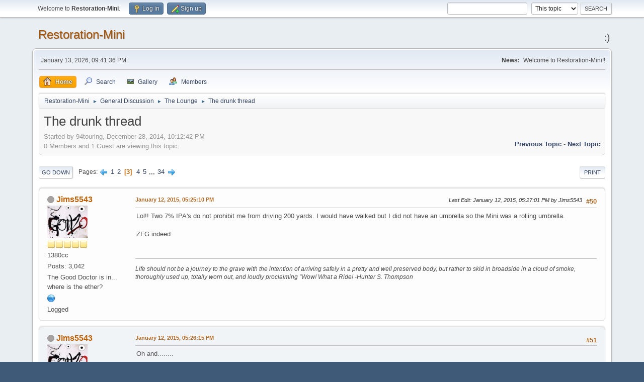

--- FILE ---
content_type: text/html; charset=UTF-8
request_url: https://www.restorationmini.com/forum/index.php?topic=671.50
body_size: 8957
content:
<!DOCTYPE html>
<html lang="en-US">
<head>
	<meta charset="UTF-8">
	<link rel="stylesheet" href="https://www.restorationmini.com/forum/Themes/default/css/minified_435866ba74f6d9a2465e70ca84dd7cde.css?smf216_1748203277">
	<style>
	img.avatar { max-width: 80px !important; max-height: 80px !important; }
	
	</style>
	<script>
		var smf_theme_url = "https://www.restorationmini.com/forum/Themes/default";
		var smf_default_theme_url = "https://www.restorationmini.com/forum/Themes/default";
		var smf_images_url = "https://www.restorationmini.com/forum/Themes/default/images";
		var smf_smileys_url = "https://www.restorationmini.com/forum/Smileys/fantasticsmileys";
		var smf_smiley_sets = "";
		var smf_smiley_sets_default = "";
		var smf_avatars_url = "https://www.restorationmini.com/forum/tars";
		var smf_scripturl = "https://www.restorationmini.com/forum/index.php?PHPSESSID=0v0rjdm9vr7v315stsopbl5gj2&amp;";
		var smf_iso_case_folding = false;
		var smf_charset = "UTF-8";
		var smf_session_id = "27766f7545e462923b60b34c29ad1533";
		var smf_session_var = "a31c0d32";
		var smf_member_id = 0;
		var ajax_notification_text = 'Loading...';
		var help_popup_heading_text = 'A little lost? Let me explain:';
		var banned_text = 'Sorry Guest, you are banned from using this forum!';
		var smf_txt_expand = 'Expand';
		var smf_txt_shrink = 'Shrink';
		var smf_collapseAlt = 'Hide';
		var smf_expandAlt = 'Show';
		var smf_quote_expand = false;
		var allow_xhjr_credentials = false;
	</script>
	<script src="https://ajax.googleapis.com/ajax/libs/jquery/3.6.3/jquery.min.js"></script>
	<script src="https://www.restorationmini.com/forum/Themes/default/scripts/jquery.sceditor.bbcode.min.js?smf216_1748203277"></script>
	<script src="https://www.restorationmini.com/forum/Themes/default/scripts/minified_621b5637524f63b4f9fb02111cac9079.js?smf216_1748203277"></script>
	<script src="https://www.restorationmini.com/forum/Themes/default/scripts/minified_d996556b81aae27318e267bdde00d02c.js?smf216_1748203277" defer></script>
	<script>
		var smf_smileys_url = 'https://www.restorationmini.com/forum/Smileys/fantasticsmileys/';
		var bbc_quote_from = 'Quote from';
		var bbc_quote = 'Quote';
		var bbc_search_on = 'on';
	var smf_you_sure ='Are you sure you want to do this?';
	</script>
	<title>The drunk thread - Page 3</title>
	<meta name="viewport" content="width=device-width, initial-scale=1">
	<meta property="og:site_name" content="Restoration-Mini">
	<meta property="og:title" content="The drunk thread - Page 3">
	<meta property="og:url" content="https://www.restorationmini.com/forum/index.php?PHPSESSID=0v0rjdm9vr7v315stsopbl5gj2&amp;topic=671.50">
	<meta property="og:description" content="The drunk thread - Page 3">
	<meta name="description" content="The drunk thread - Page 3">
	<meta name="theme-color" content="#557EA0">
	<link rel="canonical" href="https://www.restorationmini.com/forum/index.php?topic=671.50">
	<link rel="help" href="https://www.restorationmini.com/forum/index.php?PHPSESSID=0v0rjdm9vr7v315stsopbl5gj2&amp;action=help">
	<link rel="contents" href="https://www.restorationmini.com/forum/index.php?PHPSESSID=0v0rjdm9vr7v315stsopbl5gj2&amp;">
	<link rel="search" href="https://www.restorationmini.com/forum/index.php?PHPSESSID=0v0rjdm9vr7v315stsopbl5gj2&amp;action=search">
	<link rel="alternate" type="application/rss+xml" title="Restoration-Mini - RSS" href="https://www.restorationmini.com/forum/index.php?PHPSESSID=0v0rjdm9vr7v315stsopbl5gj2&amp;action=.xml;type=rss2;board=4">
	<link rel="alternate" type="application/atom+xml" title="Restoration-Mini - Atom" href="https://www.restorationmini.com/forum/index.php?PHPSESSID=0v0rjdm9vr7v315stsopbl5gj2&amp;action=.xml;type=atom;board=4">
	<link rel="next" href="https://www.restorationmini.com/forum/index.php?PHPSESSID=0v0rjdm9vr7v315stsopbl5gj2&amp;topic=671.75">
	<link rel="prev" href="https://www.restorationmini.com/forum/index.php?PHPSESSID=0v0rjdm9vr7v315stsopbl5gj2&amp;topic=671.25">
	<link rel="index" href="https://www.restorationmini.com/forum/index.php?PHPSESSID=0v0rjdm9vr7v315stsopbl5gj2&amp;board=4.0">
</head>
<body id="chrome" class="action_messageindex board_4">
<div id="footerfix">
	<div id="top_section">
		<div class="inner_wrap">
			<ul class="floatleft" id="top_info">
				<li class="welcome">
					Welcome to <strong>Restoration-Mini</strong>.
				</li>
				<li class="button_login">
					<a href="https://www.restorationmini.com/forum/index.php?PHPSESSID=0v0rjdm9vr7v315stsopbl5gj2&amp;action=login" class="open" onclick="return reqOverlayDiv(this.href, 'Log in', 'login');">
						<span class="main_icons login"></span>
						<span class="textmenu">Log in</span>
					</a>
				</li>
				<li class="button_signup">
					<a href="https://www.restorationmini.com/forum/index.php?PHPSESSID=0v0rjdm9vr7v315stsopbl5gj2&amp;action=signup" class="open">
						<span class="main_icons regcenter"></span>
						<span class="textmenu">Sign up</span>
					</a>
				</li>
			</ul>
			<form id="search_form" class="floatright" action="https://www.restorationmini.com/forum/index.php?PHPSESSID=0v0rjdm9vr7v315stsopbl5gj2&amp;action=search2" method="post" accept-charset="UTF-8">
				<input type="search" name="search" value="">&nbsp;
				<select name="search_selection">
					<option value="all">Entire forum </option>
					<option value="topic" selected>This topic</option>
					<option value="board">This board</option>
					<option value="members">Members </option>
				</select>
				<input type="hidden" name="sd_topic" value="671">
				<input type="submit" name="search2" value="Search" class="button">
				<input type="hidden" name="advanced" value="0">
			</form>
		</div><!-- .inner_wrap -->
	</div><!-- #top_section -->
	<div id="header">
		<h1 class="forumtitle">
			<a id="top" href="https://www.restorationmini.com/forum/index.php?PHPSESSID=0v0rjdm9vr7v315stsopbl5gj2&amp;">Restoration-Mini</a>
		</h1>
		<div id="siteslogan">:)</div>
	</div>
	<div id="wrapper">
		<div id="upper_section">
			<div id="inner_section">
				<div id="inner_wrap" class="hide_720">
					<div class="user">
						<time datetime="2026-01-14T04:41:36Z">January 13, 2026, 09:41:36 PM</time>
					</div>
					<div class="news">
						<h2>News: </h2>
						<p>Welcome to Restoration-Mini!!</p>
					</div>
				</div>
				<a class="mobile_user_menu">
					<span class="menu_icon"></span>
					<span class="text_menu">Main Menu</span>
				</a>
				<div id="main_menu">
					<div id="mobile_user_menu" class="popup_container">
						<div class="popup_window description">
							<div class="popup_heading">Main Menu
								<a href="javascript:void(0);" class="main_icons hide_popup"></a>
							</div>
							
					<ul class="dropmenu menu_nav">
						<li class="button_home">
							<a class="active" href="https://www.restorationmini.com/forum/index.php?PHPSESSID=0v0rjdm9vr7v315stsopbl5gj2&amp;">
								<span class="main_icons home"></span><span class="textmenu">Home</span>
							</a>
						</li>
						<li class="button_search">
							<a href="https://www.restorationmini.com/forum/index.php?PHPSESSID=0v0rjdm9vr7v315stsopbl5gj2&amp;action=search">
								<span class="main_icons search"></span><span class="textmenu">Search</span>
							</a>
						</li>
						<li class="button_gallery subsections">
							<a href="https://www.restorationmini.com/forum/index.php?PHPSESSID=0v0rjdm9vr7v315stsopbl5gj2&amp;action=gallery">
								<img src="https://www.restorationmini.com/forum/Themes/default/images/gallery.png" alt=""><span class="textmenu">Gallery</span>
							</a>
							<ul>
								<li>
									<a href="https://www.restorationmini.com/forum/index.php?PHPSESSID=0v0rjdm9vr7v315stsopbl5gj2&amp;action=gallery;sa=search">
										Search
									</a>
								</li>
								<li>
									<a href="https://www.restorationmini.com/forum/index.php?PHPSESSID=0v0rjdm9vr7v315stsopbl5gj2&amp;action=gallery;sa=stats">
										Stats
									</a>
								</li>
							</ul>
						</li>
						<li class="button_mlist subsections">
							<a href="https://www.restorationmini.com/forum/index.php?PHPSESSID=0v0rjdm9vr7v315stsopbl5gj2&amp;action=mlist">
								<span class="main_icons mlist"></span><span class="textmenu">Members</span>
							</a>
							<ul>
								<li>
									<a href="https://www.restorationmini.com/forum/index.php?PHPSESSID=0v0rjdm9vr7v315stsopbl5gj2&amp;action=mlist">
										View the memberlist
									</a>
								</li>
								<li>
									<a href="https://www.restorationmini.com/forum/index.php?PHPSESSID=0v0rjdm9vr7v315stsopbl5gj2&amp;action=mlist;sa=search">
										Search for Members
									</a>
								</li>
							</ul>
						</li>
					</ul><!-- .menu_nav -->
						</div>
					</div>
				</div>
				<div class="navigate_section">
					<ul>
						<li>
							<a href="https://www.restorationmini.com/forum/index.php?PHPSESSID=0v0rjdm9vr7v315stsopbl5gj2&amp;"><span>Restoration-Mini</span></a>
						</li>
						<li>
							<span class="dividers"> &#9658; </span>
							<a href="https://www.restorationmini.com/forum/index.php?PHPSESSID=0v0rjdm9vr7v315stsopbl5gj2&amp;#c1"><span>General Discussion</span></a>
						</li>
						<li>
							<span class="dividers"> &#9658; </span>
							<a href="https://www.restorationmini.com/forum/index.php?PHPSESSID=0v0rjdm9vr7v315stsopbl5gj2&amp;board=4.0"><span>The Lounge</span></a>
						</li>
						<li class="last">
							<span class="dividers"> &#9658; </span>
							<a href="https://www.restorationmini.com/forum/index.php?PHPSESSID=0v0rjdm9vr7v315stsopbl5gj2&amp;topic=671.0"><span>The drunk thread</span></a>
						</li>
					</ul>
				</div><!-- .navigate_section -->
			</div><!-- #inner_section -->
		</div><!-- #upper_section -->
		<div id="content_section">
			<div id="main_content_section">
		<div id="display_head" class="information">
			<h2 class="display_title">
				<span id="top_subject">The drunk thread</span>
			</h2>
			<p>Started by 94touring, December 28, 2014, 10:12:42 PM</p>
			<span class="nextlinks floatright"><a href="https://www.restorationmini.com/forum/index.php?PHPSESSID=0v0rjdm9vr7v315stsopbl5gj2&amp;topic=671.0;prev_next=prev#new">Previous topic</a> - <a href="https://www.restorationmini.com/forum/index.php?PHPSESSID=0v0rjdm9vr7v315stsopbl5gj2&amp;topic=671.0;prev_next=next#new">Next topic</a></span>
			<p>0 Members and 1 Guest are viewing this topic.
			</p>
		</div><!-- #display_head -->
		
		<div class="pagesection top">
			
		<div class="buttonlist floatright">
			
				<a class="button button_strip_print" href="https://www.restorationmini.com/forum/index.php?PHPSESSID=0v0rjdm9vr7v315stsopbl5gj2&amp;action=printpage;topic=671.0"  rel="nofollow">Print</a>
		</div>
			 
			<div class="pagelinks floatleft">
				<a href="#bot" class="button">Go Down</a>
				<span class="pages">Pages</span><a class="nav_page" href="https://www.restorationmini.com/forum/index.php?PHPSESSID=0v0rjdm9vr7v315stsopbl5gj2&amp;topic=671.25"><span class="main_icons previous_page"></span></a> <a class="nav_page" href="https://www.restorationmini.com/forum/index.php?PHPSESSID=0v0rjdm9vr7v315stsopbl5gj2&amp;topic=671.0">1</a> <a class="nav_page" href="https://www.restorationmini.com/forum/index.php?PHPSESSID=0v0rjdm9vr7v315stsopbl5gj2&amp;topic=671.25">2</a> <span class="current_page">3</span> <a class="nav_page" href="https://www.restorationmini.com/forum/index.php?PHPSESSID=0v0rjdm9vr7v315stsopbl5gj2&amp;topic=671.75">4</a> <a class="nav_page" href="https://www.restorationmini.com/forum/index.php?PHPSESSID=0v0rjdm9vr7v315stsopbl5gj2&amp;topic=671.100">5</a> <span class="expand_pages" onclick="expandPages(this, '&lt;a class=&quot;nav_page&quot; href=&quot;' + smf_scripturl + '?topic=671.%1$d&quot;&gt;%2$s&lt;/a&gt; ', 125, 825, 25);"> ... </span><a class="nav_page" href="https://www.restorationmini.com/forum/index.php?PHPSESSID=0v0rjdm9vr7v315stsopbl5gj2&amp;topic=671.825">34</a> <a class="nav_page" href="https://www.restorationmini.com/forum/index.php?PHPSESSID=0v0rjdm9vr7v315stsopbl5gj2&amp;topic=671.75"><span class="main_icons next_page"></span></a> 
			</div>
		<div class="mobile_buttons floatright">
			<a class="button mobile_act">User actions</a>
			
		</div>
		</div>
		<div id="forumposts">
			<form action="https://www.restorationmini.com/forum/index.php?PHPSESSID=0v0rjdm9vr7v315stsopbl5gj2&amp;action=quickmod2;topic=671.50" method="post" accept-charset="UTF-8" name="quickModForm" id="quickModForm" onsubmit="return oQuickModify.bInEditMode ? oQuickModify.modifySave('27766f7545e462923b60b34c29ad1533', 'a31c0d32') : false">
				<div class="windowbg" id="msg8500">
					
					<div class="post_wrapper">
						<div class="poster">
							<h4>
								<span class="off" title="Offline"></span>
								<a href="https://www.restorationmini.com/forum/index.php?PHPSESSID=0v0rjdm9vr7v315stsopbl5gj2&amp;action=profile;u=65" title="View the profile of Jims5543">Jims5543</a>
							</h4>
							<ul class="user_info">
								<li class="avatar">
									<a href="https://www.restorationmini.com/forum/index.php?PHPSESSID=0v0rjdm9vr7v315stsopbl5gj2&amp;action=profile;u=65"><img class="avatar" src="https://www.restorationmini.com/forum/tars/avatar_65_1447108321.png" alt=""></a>
								</li>
								<li class="icons"><img src="https://www.restorationmini.com/forum/Themes/default/images/membericons/icon.png" alt="*"><img src="https://www.restorationmini.com/forum/Themes/default/images/membericons/icon.png" alt="*"><img src="https://www.restorationmini.com/forum/Themes/default/images/membericons/icon.png" alt="*"><img src="https://www.restorationmini.com/forum/Themes/default/images/membericons/icon.png" alt="*"><img src="https://www.restorationmini.com/forum/Themes/default/images/membericons/icon.png" alt="*"></li>
								<li class="postgroup">1380cc</li>
								<li class="postcount">Posts: 3,042</li>
								<li class="blurb">The Good Doctor is in... where is the ether?</li>
								<li class="profile">
									<ol class="profile_icons">
										<li><a href="http://www.ALDsurveying.com" title="My Land Surveying Website" target="_blank" rel="noopener"><span class="main_icons www centericon" title="My Land Surveying Website"></span></a></li>
									</ol>
								</li><!-- .profile -->
								<li class="poster_ip">Logged</li>
							</ul>
						</div><!-- .poster -->
						<div class="postarea">
							<div class="keyinfo">
								<div id="subject_8500" class="subject_title subject_hidden">
									<a href="https://www.restorationmini.com/forum/index.php?PHPSESSID=0v0rjdm9vr7v315stsopbl5gj2&amp;msg=8500" rel="nofollow">Re: The drunk thread</a>
								</div>
								<span class="page_number floatright">#50</span>
								<div class="postinfo">
									<span class="messageicon"  style="position: absolute; z-index: -1;">
										<img src="https://www.restorationmini.com/forum/Themes/default/images/post/xx.png" alt="">
									</span>
									<a href="https://www.restorationmini.com/forum/index.php?PHPSESSID=0v0rjdm9vr7v315stsopbl5gj2&amp;msg=8500" rel="nofollow" title="Reply #50 - Re: The drunk thread" class="smalltext">January 12, 2015, 05:25:10 PM</a>
									<span class="spacer"></span>
									<span class="smalltext modified floatright mvisible" id="modified_8500"><span class="lastedit">Last Edit</span>: January 12, 2015, 05:27:01 PM by Jims5543
									</span>
								</div>
								<div id="msg_8500_quick_mod"></div>
							</div><!-- .keyinfo -->
							<div class="post">
								<div class="inner" data-msgid="8500" id="msg_8500">
									Lol!! Two 7% IPA&#039;s do not prohibit me from driving 200 yards. I would have walked but I did not have an umbrella so the Mini was a rolling umbrella. <br /><br />ZFG indeed. 
								</div>
							</div><!-- .post -->
							<div class="under_message">
								<ul class="floatleft">
								</ul>
							</div><!-- .under_message -->
						</div><!-- .postarea -->
						<div class="moderatorbar">
							<div class="signature" id="msg_8500_signature">
								<i>Life should not be a journey to the grave with the intention of arriving safely in a pretty and well preserved body, but rather to skid in broadside in a cloud of smoke, thoroughly used up, totally worn out, and loudly proclaiming &quot;Wow! What a Ride! -Hunter S. Thompson</i>
							</div>
						</div><!-- .moderatorbar -->
					</div><!-- .post_wrapper -->
				</div><!-- $message[css_class] -->
				<hr class="post_separator">
				<div class="windowbg" id="msg8501">
					
					
					<div class="post_wrapper">
						<div class="poster">
							<h4>
								<span class="off" title="Offline"></span>
								<a href="https://www.restorationmini.com/forum/index.php?PHPSESSID=0v0rjdm9vr7v315stsopbl5gj2&amp;action=profile;u=65" title="View the profile of Jims5543">Jims5543</a>
							</h4>
							<ul class="user_info">
								<li class="avatar">
									<a href="https://www.restorationmini.com/forum/index.php?PHPSESSID=0v0rjdm9vr7v315stsopbl5gj2&amp;action=profile;u=65"><img class="avatar" src="https://www.restorationmini.com/forum/tars/avatar_65_1447108321.png" alt=""></a>
								</li>
								<li class="icons"><img src="https://www.restorationmini.com/forum/Themes/default/images/membericons/icon.png" alt="*"><img src="https://www.restorationmini.com/forum/Themes/default/images/membericons/icon.png" alt="*"><img src="https://www.restorationmini.com/forum/Themes/default/images/membericons/icon.png" alt="*"><img src="https://www.restorationmini.com/forum/Themes/default/images/membericons/icon.png" alt="*"><img src="https://www.restorationmini.com/forum/Themes/default/images/membericons/icon.png" alt="*"></li>
								<li class="postgroup">1380cc</li>
								<li class="postcount">Posts: 3,042</li>
								<li class="blurb">The Good Doctor is in... where is the ether?</li>
								<li class="profile">
									<ol class="profile_icons">
										<li><a href="http://www.ALDsurveying.com" title="My Land Surveying Website" target="_blank" rel="noopener"><span class="main_icons www centericon" title="My Land Surveying Website"></span></a></li>
									</ol>
								</li><!-- .profile -->
								<li class="poster_ip">Logged</li>
							</ul>
						</div><!-- .poster -->
						<div class="postarea">
							<div class="keyinfo">
								<div id="subject_8501" class="subject_title subject_hidden">
									<a href="https://www.restorationmini.com/forum/index.php?PHPSESSID=0v0rjdm9vr7v315stsopbl5gj2&amp;msg=8501" rel="nofollow">Re: The drunk thread</a>
								</div>
								<span class="page_number floatright">#51</span>
								<div class="postinfo">
									<span class="messageicon"  style="position: absolute; z-index: -1;">
										<img src="https://www.restorationmini.com/forum/Themes/default/images/post/xx.png" alt="">
									</span>
									<a href="https://www.restorationmini.com/forum/index.php?PHPSESSID=0v0rjdm9vr7v315stsopbl5gj2&amp;msg=8501" rel="nofollow" title="Reply #51 - Re: The drunk thread" class="smalltext">January 12, 2015, 05:26:15 PM</a>
									<span class="spacer"></span>
									<span class="smalltext modified floatright" id="modified_8501">
									</span>
								</div>
								<div id="msg_8501_quick_mod"></div>
							</div><!-- .keyinfo -->
							<div class="post">
								<div class="inner" data-msgid="8501" id="msg_8501">
									Oh and........<br /><br /><br /><a href="http://s6.photobucket.com/user/Jims5543/media/Mobile%20Uploads/its_hard_to_argue_with_this_40_photos36_1421105399_zpsfq4kuphk.jpg.html" class="bbc_link" target="_blank" rel="noopener"><img src="http://i6.photobucket.com/albums/y219/Jims5543/Mobile%20Uploads/its_hard_to_argue_with_this_40_photos36_1421105399_zpsfq4kuphk.jpg" alt="" class="bbc_img" loading="lazy"></a>
								</div>
							</div><!-- .post -->
							<div class="under_message">
								<ul class="floatleft">
								</ul>
							</div><!-- .under_message -->
						</div><!-- .postarea -->
						<div class="moderatorbar">
							<div class="signature" id="msg_8501_signature">
								<i>Life should not be a journey to the grave with the intention of arriving safely in a pretty and well preserved body, but rather to skid in broadside in a cloud of smoke, thoroughly used up, totally worn out, and loudly proclaiming &quot;Wow! What a Ride! -Hunter S. Thompson</i>
							</div>
						</div><!-- .moderatorbar -->
					</div><!-- .post_wrapper -->
				</div><!-- $message[css_class] -->
				<hr class="post_separator">
				<div class="windowbg" id="msg8502">
					
					
					<div class="post_wrapper">
						<div class="poster">
							<h4>
								<span class="off" title="Offline"></span>
								<a href="https://www.restorationmini.com/forum/index.php?PHPSESSID=0v0rjdm9vr7v315stsopbl5gj2&amp;action=profile;u=104" title="View the profile of Mudhen">Mudhen</a>
							</h4>
							<ul class="user_info">
								<li class="avatar">
									<a href="https://www.restorationmini.com/forum/index.php?PHPSESSID=0v0rjdm9vr7v315stsopbl5gj2&amp;action=profile;u=104"><img class="avatar" src="https://www.restorationmini.com/forum/tars/avatar_104_1446205543.jpg" alt=""></a>
								</li>
								<li class="icons"><img src="https://www.restorationmini.com/forum/Themes/default/images/membericons/icon.png" alt="*"><img src="https://www.restorationmini.com/forum/Themes/default/images/membericons/icon.png" alt="*"><img src="https://www.restorationmini.com/forum/Themes/default/images/membericons/icon.png" alt="*"><img src="https://www.restorationmini.com/forum/Themes/default/images/membericons/icon.png" alt="*"></li>
								<li class="postgroup">1275cc</li>
								<li class="postcount">Posts: 1,105</li>
								<li class="poster_ip">Logged</li>
							</ul>
						</div><!-- .poster -->
						<div class="postarea">
							<div class="keyinfo">
								<div id="subject_8502" class="subject_title subject_hidden">
									<a href="https://www.restorationmini.com/forum/index.php?PHPSESSID=0v0rjdm9vr7v315stsopbl5gj2&amp;msg=8502" rel="nofollow">Re: The drunk thread</a>
								</div>
								<span class="page_number floatright">#52</span>
								<div class="postinfo">
									<span class="messageicon"  style="position: absolute; z-index: -1;">
										<img src="https://www.restorationmini.com/forum/Themes/default/images/post/xx.png" alt="">
									</span>
									<a href="https://www.restorationmini.com/forum/index.php?PHPSESSID=0v0rjdm9vr7v315stsopbl5gj2&amp;msg=8502" rel="nofollow" title="Reply #52 - Re: The drunk thread" class="smalltext">January 12, 2015, 05:38:35 PM</a>
									<span class="spacer"></span>
									<span class="smalltext modified floatright" id="modified_8502">
									</span>
								</div>
								<div id="msg_8502_quick_mod"></div>
							</div><!-- .keyinfo -->
							<div class="post">
								<div class="inner" data-msgid="8502" id="msg_8502">
									<blockquote class="bbc_standard_quote"><cite><a href="https://www.restorationmini.com/forum/index.php?PHPSESSID=0v0rjdm9vr7v315stsopbl5gj2&amp;topic=671.msg8496#msg8496">Quote from: Merlin on January 12, 2015, 03:56:51 PM</a></cite><br />I like how your car keys are in the same picture. Very ZFG!<br /></blockquote><br /> 22.gif
								</div>
							</div><!-- .post -->
							<div class="under_message">
								<ul class="floatleft">
								</ul>
							</div><!-- .under_message -->
						</div><!-- .postarea -->
						<div class="moderatorbar">
						</div><!-- .moderatorbar -->
					</div><!-- .post_wrapper -->
				</div><!-- $message[css_class] -->
				<hr class="post_separator">
				<div class="windowbg" id="msg8523">
					
					
					<div class="post_wrapper">
						<div class="poster">
							<h4>
								<span class="off" title="Offline"></span>
								<a href="https://www.restorationmini.com/forum/index.php?PHPSESSID=0v0rjdm9vr7v315stsopbl5gj2&amp;action=profile;u=65" title="View the profile of Jims5543">Jims5543</a>
							</h4>
							<ul class="user_info">
								<li class="avatar">
									<a href="https://www.restorationmini.com/forum/index.php?PHPSESSID=0v0rjdm9vr7v315stsopbl5gj2&amp;action=profile;u=65"><img class="avatar" src="https://www.restorationmini.com/forum/tars/avatar_65_1447108321.png" alt=""></a>
								</li>
								<li class="icons"><img src="https://www.restorationmini.com/forum/Themes/default/images/membericons/icon.png" alt="*"><img src="https://www.restorationmini.com/forum/Themes/default/images/membericons/icon.png" alt="*"><img src="https://www.restorationmini.com/forum/Themes/default/images/membericons/icon.png" alt="*"><img src="https://www.restorationmini.com/forum/Themes/default/images/membericons/icon.png" alt="*"><img src="https://www.restorationmini.com/forum/Themes/default/images/membericons/icon.png" alt="*"></li>
								<li class="postgroup">1380cc</li>
								<li class="postcount">Posts: 3,042</li>
								<li class="blurb">The Good Doctor is in... where is the ether?</li>
								<li class="profile">
									<ol class="profile_icons">
										<li><a href="http://www.ALDsurveying.com" title="My Land Surveying Website" target="_blank" rel="noopener"><span class="main_icons www centericon" title="My Land Surveying Website"></span></a></li>
									</ol>
								</li><!-- .profile -->
								<li class="poster_ip">Logged</li>
							</ul>
						</div><!-- .poster -->
						<div class="postarea">
							<div class="keyinfo">
								<div id="subject_8523" class="subject_title subject_hidden">
									<a href="https://www.restorationmini.com/forum/index.php?PHPSESSID=0v0rjdm9vr7v315stsopbl5gj2&amp;msg=8523" rel="nofollow">Re: The drunk thread</a>
								</div>
								<span class="page_number floatright">#53</span>
								<div class="postinfo">
									<span class="messageicon"  style="position: absolute; z-index: -1;">
										<img src="https://www.restorationmini.com/forum/Themes/default/images/post/xx.png" alt="">
									</span>
									<a href="https://www.restorationmini.com/forum/index.php?PHPSESSID=0v0rjdm9vr7v315stsopbl5gj2&amp;msg=8523" rel="nofollow" title="Reply #53 - Re: The drunk thread" class="smalltext">January 14, 2015, 04:13:40 AM</a>
									<span class="spacer"></span>
									<span class="smalltext modified floatright" id="modified_8523">
									</span>
								</div>
								<div id="msg_8523_quick_mod"></div>
							</div><!-- .keyinfo -->
							<div class="post">
								<div class="inner" data-msgid="8523" id="msg_8523">
									<a href="http://s6.photobucket.com/user/Jims5543/media/20150113_181220_zpsrwbwhyen.jpg.html" class="bbc_link" target="_blank" rel="noopener"><img src="http://i6.photobucket.com/albums/y219/Jims5543/20150113_181220_zpsrwbwhyen.jpg" alt="" class="bbc_img" loading="lazy"></a><br /><br />They had a tap takeover at the Gastropub last night. 4 taps from a local brewery called Sailfish Brewing Company. So I had a flight of their offering. Pretty good. <br /><br /><br /><br /><br /><a href="http://s6.photobucket.com/user/Jims5543/media/Mobile%20Uploads/daily_afternoon_randomness_50_photos41_1421198316_zpsh26ytxin.jpg.html" class="bbc_link" target="_blank" rel="noopener"><img src="http://i6.photobucket.com/albums/y219/Jims5543/Mobile%20Uploads/daily_afternoon_randomness_50_photos41_1421198316_zpsh26ytxin.jpg" alt="" class="bbc_img" loading="lazy"></a><br /><br />
								</div>
							</div><!-- .post -->
							<div class="under_message">
								<ul class="floatleft">
								</ul>
							</div><!-- .under_message -->
						</div><!-- .postarea -->
						<div class="moderatorbar">
							<div class="signature" id="msg_8523_signature">
								<i>Life should not be a journey to the grave with the intention of arriving safely in a pretty and well preserved body, but rather to skid in broadside in a cloud of smoke, thoroughly used up, totally worn out, and loudly proclaiming &quot;Wow! What a Ride! -Hunter S. Thompson</i>
							</div>
						</div><!-- .moderatorbar -->
					</div><!-- .post_wrapper -->
				</div><!-- $message[css_class] -->
				<hr class="post_separator">
				<div class="windowbg" id="msg8534">
					
					
					<div class="post_wrapper">
						<div class="poster">
							<h4>
								<span class="off" title="Offline"></span>
								<a href="https://www.restorationmini.com/forum/index.php?PHPSESSID=0v0rjdm9vr7v315stsopbl5gj2&amp;action=profile;u=34" title="View the profile of gasmini">gasmini</a>
							</h4>
							<ul class="user_info">
								<li class="avatar">
									<a href="https://www.restorationmini.com/forum/index.php?PHPSESSID=0v0rjdm9vr7v315stsopbl5gj2&amp;action=profile;u=34"><img class="avatar" src="https://www.restorationmini.com/forum/tars/avatar_34.png" alt=""></a>
								</li>
								<li class="icons"><img src="https://www.restorationmini.com/forum/Themes/default/images/membericons/icon.png" alt="*"><img src="https://www.restorationmini.com/forum/Themes/default/images/membericons/icon.png" alt="*"><img src="https://www.restorationmini.com/forum/Themes/default/images/membericons/icon.png" alt="*"></li>
								<li class="postgroup">1071cc</li>
								<li class="postcount">Posts: 105</li>
								<li class="poster_ip">Logged</li>
							</ul>
						</div><!-- .poster -->
						<div class="postarea">
							<div class="keyinfo">
								<div id="subject_8534" class="subject_title subject_hidden">
									<a href="https://www.restorationmini.com/forum/index.php?PHPSESSID=0v0rjdm9vr7v315stsopbl5gj2&amp;msg=8534" rel="nofollow">Re: The drunk thread</a>
								</div>
								<span class="page_number floatright">#54</span>
								<div class="postinfo">
									<span class="messageicon"  style="position: absolute; z-index: -1;">
										<img src="https://www.restorationmini.com/forum/Themes/default/images/post/xx.png" alt="">
									</span>
									<a href="https://www.restorationmini.com/forum/index.php?PHPSESSID=0v0rjdm9vr7v315stsopbl5gj2&amp;msg=8534" rel="nofollow" title="Reply #54 - Re: The drunk thread" class="smalltext">January 14, 2015, 10:48:53 AM</a>
									<span class="spacer"></span>
									<span class="smalltext modified floatright" id="modified_8534">
									</span>
								</div>
								<div id="msg_8534_quick_mod"></div>
							</div><!-- .keyinfo -->
							<div class="post">
								<div class="inner" data-msgid="8534" id="msg_8534">
									^^^ Well they do always say read the fine print.<br />
								</div>
							</div><!-- .post -->
							<div class="under_message">
								<ul class="floatleft">
								</ul>
							</div><!-- .under_message -->
						</div><!-- .postarea -->
						<div class="moderatorbar">
						</div><!-- .moderatorbar -->
					</div><!-- .post_wrapper -->
				</div><!-- $message[css_class] -->
				<hr class="post_separator">
				<div class="windowbg" id="msg8567">
					
					
					<div class="post_wrapper">
						<div class="poster">
							<h4>
								<span class="off" title="Offline"></span>
								<a href="https://www.restorationmini.com/forum/index.php?PHPSESSID=0v0rjdm9vr7v315stsopbl5gj2&amp;action=profile;u=65" title="View the profile of Jims5543">Jims5543</a>
							</h4>
							<ul class="user_info">
								<li class="avatar">
									<a href="https://www.restorationmini.com/forum/index.php?PHPSESSID=0v0rjdm9vr7v315stsopbl5gj2&amp;action=profile;u=65"><img class="avatar" src="https://www.restorationmini.com/forum/tars/avatar_65_1447108321.png" alt=""></a>
								</li>
								<li class="icons"><img src="https://www.restorationmini.com/forum/Themes/default/images/membericons/icon.png" alt="*"><img src="https://www.restorationmini.com/forum/Themes/default/images/membericons/icon.png" alt="*"><img src="https://www.restorationmini.com/forum/Themes/default/images/membericons/icon.png" alt="*"><img src="https://www.restorationmini.com/forum/Themes/default/images/membericons/icon.png" alt="*"><img src="https://www.restorationmini.com/forum/Themes/default/images/membericons/icon.png" alt="*"></li>
								<li class="postgroup">1380cc</li>
								<li class="postcount">Posts: 3,042</li>
								<li class="blurb">The Good Doctor is in... where is the ether?</li>
								<li class="profile">
									<ol class="profile_icons">
										<li><a href="http://www.ALDsurveying.com" title="My Land Surveying Website" target="_blank" rel="noopener"><span class="main_icons www centericon" title="My Land Surveying Website"></span></a></li>
									</ol>
								</li><!-- .profile -->
								<li class="poster_ip">Logged</li>
							</ul>
						</div><!-- .poster -->
						<div class="postarea">
							<div class="keyinfo">
								<div id="subject_8567" class="subject_title subject_hidden">
									<a href="https://www.restorationmini.com/forum/index.php?PHPSESSID=0v0rjdm9vr7v315stsopbl5gj2&amp;msg=8567" rel="nofollow">Re: The drunk thread</a>
								</div>
								<span class="page_number floatright">#55</span>
								<div class="postinfo">
									<span class="messageicon"  style="position: absolute; z-index: -1;">
										<img src="https://www.restorationmini.com/forum/Themes/default/images/post/xx.png" alt="">
									</span>
									<a href="https://www.restorationmini.com/forum/index.php?PHPSESSID=0v0rjdm9vr7v315stsopbl5gj2&amp;msg=8567" rel="nofollow" title="Reply #55 - Re: The drunk thread" class="smalltext">January 15, 2015, 07:43:27 PM</a>
									<span class="spacer"></span>
									<span class="smalltext modified floatright mvisible" id="modified_8567"><span class="lastedit">Last Edit</span>: January 15, 2015, 07:45:31 PM by Jims5543
									</span>
								</div>
								<div id="msg_8567_quick_mod"></div>
							</div><!-- .keyinfo -->
							<div class="post">
								<div class="inner" data-msgid="8567" id="msg_8567">
									Ever have one of those days where by the end of it you just need to be away from everyone? <br /><br /><br />That was today for me.&nbsp; Lots of frustrating events one after another. <br /><br />Mrs5543 let me know I was on my own for dinner. She was talking the 11 y/o for a haircut at 6 pm. So I worked late at the office then headed home.&nbsp; I broke out a PBR and watched the news. Then went to the garage and went over the Mini since I am going to need it for at least another week. She is eating about 1/2 a quart of oil per tank full. Added a quart of oil drank another PPR and called it a day. <br /><br />Moved on to Whiskey and I am about done. 6 a.m. alarm set. Busy day tomorrow. So grateful the Mini Pickup is being good to me.<br /><br />
								</div>
							</div><!-- .post -->
							<div class="under_message">
								<ul class="floatleft">
								</ul>
							</div><!-- .under_message -->
						</div><!-- .postarea -->
						<div class="moderatorbar">
							<div class="signature" id="msg_8567_signature">
								<i>Life should not be a journey to the grave with the intention of arriving safely in a pretty and well preserved body, but rather to skid in broadside in a cloud of smoke, thoroughly used up, totally worn out, and loudly proclaiming &quot;Wow! What a Ride! -Hunter S. Thompson</i>
							</div>
						</div><!-- .moderatorbar -->
					</div><!-- .post_wrapper -->
				</div><!-- $message[css_class] -->
				<hr class="post_separator">
				<div class="windowbg" id="msg8568">
					
					
					<div class="post_wrapper">
						<div class="poster">
							<h4>
								<span class="off" title="Offline"></span>
								<a href="https://www.restorationmini.com/forum/index.php?PHPSESSID=0v0rjdm9vr7v315stsopbl5gj2&amp;action=profile;u=1" title="View the profile of 94touring">94touring</a>
							</h4>
							<ul class="user_info">
								<li class="membergroup">Forum Boss</li>
								<li class="avatar">
									<a href="https://www.restorationmini.com/forum/index.php?PHPSESSID=0v0rjdm9vr7v315stsopbl5gj2&amp;action=profile;u=1"><img class="avatar" src="https://www.restorationmini.com/forum/tars/avatar_1_1447205250.png" alt=""></a>
								</li>
								<li class="icons"><img src="https://www.restorationmini.com/forum/Themes/default/images/membericons/iconadmin.png" alt="*"><img src="https://www.restorationmini.com/forum/Themes/default/images/membericons/iconadmin.png" alt="*"><img src="https://www.restorationmini.com/forum/Themes/default/images/membericons/iconadmin.png" alt="*"><img src="https://www.restorationmini.com/forum/Themes/default/images/membericons/iconadmin.png" alt="*"><img src="https://www.restorationmini.com/forum/Themes/default/images/membericons/iconadmin.png" alt="*"><img src="https://www.restorationmini.com/forum/Themes/default/images/membericons/iconadmin.png" alt="*"></li>
								<li class="postgroup">1410cc</li>
								<li class="postcount">Posts: 10,841</li>
								<li class="profile">
									<ol class="profile_icons">
										<li><a href="http://www.restorationmini.com/" title="Restoration-Mini" target="_blank" rel="noopener"><span class="main_icons www centericon" title="Restoration-Mini"></span></a></li>
									</ol>
								</li><!-- .profile -->
								<li class="poster_ip">Logged</li>
							</ul>
						</div><!-- .poster -->
						<div class="postarea">
							<div class="keyinfo">
								<div id="subject_8568" class="subject_title subject_hidden">
									<a href="https://www.restorationmini.com/forum/index.php?PHPSESSID=0v0rjdm9vr7v315stsopbl5gj2&amp;msg=8568" rel="nofollow">Re: The drunk thread</a>
								</div>
								<span class="page_number floatright">#56</span>
								<div class="postinfo">
									<span class="messageicon"  style="position: absolute; z-index: -1;">
										<img src="https://www.restorationmini.com/forum/Themes/default/images/post/xx.png" alt="">
									</span>
									<a href="https://www.restorationmini.com/forum/index.php?PHPSESSID=0v0rjdm9vr7v315stsopbl5gj2&amp;msg=8568" rel="nofollow" title="Reply #56 - Re: The drunk thread" class="smalltext">January 15, 2015, 07:48:58 PM</a>
									<span class="spacer"></span>
									<span class="smalltext modified floatright" id="modified_8568">
									</span>
								</div>
								<div id="msg_8568_quick_mod"></div>
							</div><!-- .keyinfo -->
							<div class="post">
								<div class="inner" data-msgid="8568" id="msg_8568">
									Is it eating oil or leaking oil?&nbsp; &nbsp;
								</div>
							</div><!-- .post -->
							<div class="under_message">
								<ul class="floatleft">
								</ul>
							</div><!-- .under_message -->
						</div><!-- .postarea -->
						<div class="moderatorbar">
						</div><!-- .moderatorbar -->
					</div><!-- .post_wrapper -->
				</div><!-- $message[css_class] -->
				<hr class="post_separator">
				<div class="windowbg" id="msg8571">
					
					
					<div class="post_wrapper">
						<div class="poster">
							<h4>
								<span class="off" title="Offline"></span>
								<a href="https://www.restorationmini.com/forum/index.php?PHPSESSID=0v0rjdm9vr7v315stsopbl5gj2&amp;action=profile;u=65" title="View the profile of Jims5543">Jims5543</a>
							</h4>
							<ul class="user_info">
								<li class="avatar">
									<a href="https://www.restorationmini.com/forum/index.php?PHPSESSID=0v0rjdm9vr7v315stsopbl5gj2&amp;action=profile;u=65"><img class="avatar" src="https://www.restorationmini.com/forum/tars/avatar_65_1447108321.png" alt=""></a>
								</li>
								<li class="icons"><img src="https://www.restorationmini.com/forum/Themes/default/images/membericons/icon.png" alt="*"><img src="https://www.restorationmini.com/forum/Themes/default/images/membericons/icon.png" alt="*"><img src="https://www.restorationmini.com/forum/Themes/default/images/membericons/icon.png" alt="*"><img src="https://www.restorationmini.com/forum/Themes/default/images/membericons/icon.png" alt="*"><img src="https://www.restorationmini.com/forum/Themes/default/images/membericons/icon.png" alt="*"></li>
								<li class="postgroup">1380cc</li>
								<li class="postcount">Posts: 3,042</li>
								<li class="blurb">The Good Doctor is in... where is the ether?</li>
								<li class="profile">
									<ol class="profile_icons">
										<li><a href="http://www.ALDsurveying.com" title="My Land Surveying Website" target="_blank" rel="noopener"><span class="main_icons www centericon" title="My Land Surveying Website"></span></a></li>
									</ol>
								</li><!-- .profile -->
								<li class="poster_ip">Logged</li>
							</ul>
						</div><!-- .poster -->
						<div class="postarea">
							<div class="keyinfo">
								<div id="subject_8571" class="subject_title subject_hidden">
									<a href="https://www.restorationmini.com/forum/index.php?PHPSESSID=0v0rjdm9vr7v315stsopbl5gj2&amp;msg=8571" rel="nofollow">Re: The drunk thread</a>
								</div>
								<span class="page_number floatright">#57</span>
								<div class="postinfo">
									<span class="messageicon"  style="position: absolute; z-index: -1;">
										<img src="https://www.restorationmini.com/forum/Themes/default/images/post/xx.png" alt="">
									</span>
									<a href="https://www.restorationmini.com/forum/index.php?PHPSESSID=0v0rjdm9vr7v315stsopbl5gj2&amp;msg=8571" rel="nofollow" title="Reply #57 - Re: The drunk thread" class="smalltext">January 16, 2015, 05:50:19 AM</a>
									<span class="spacer"></span>
									<span class="smalltext modified floatright" id="modified_8571">
									</span>
								</div>
								<div id="msg_8571_quick_mod"></div>
							</div><!-- .keyinfo -->
							<div class="post">
								<div class="inner" data-msgid="8571" id="msg_8571">
									Leaking most likely. I do not see it is burning it on the plugs. Well, maybe one I will pull them again and take a look.<br /><br />It leave a pretty good mess everywhere I go.<br /><br /><br />
								</div>
							</div><!-- .post -->
							<div class="under_message">
								<ul class="floatleft">
								</ul>
							</div><!-- .under_message -->
						</div><!-- .postarea -->
						<div class="moderatorbar">
							<div class="signature" id="msg_8571_signature">
								<i>Life should not be a journey to the grave with the intention of arriving safely in a pretty and well preserved body, but rather to skid in broadside in a cloud of smoke, thoroughly used up, totally worn out, and loudly proclaiming &quot;Wow! What a Ride! -Hunter S. Thompson</i>
							</div>
						</div><!-- .moderatorbar -->
					</div><!-- .post_wrapper -->
				</div><!-- $message[css_class] -->
				<hr class="post_separator">
				<div class="windowbg" id="msg8572">
					
					
					<div class="post_wrapper">
						<div class="poster">
							<h4>
								<span class="off" title="Offline"></span>
								<a href="https://www.restorationmini.com/forum/index.php?PHPSESSID=0v0rjdm9vr7v315stsopbl5gj2&amp;action=profile;u=1" title="View the profile of 94touring">94touring</a>
							</h4>
							<ul class="user_info">
								<li class="membergroup">Forum Boss</li>
								<li class="avatar">
									<a href="https://www.restorationmini.com/forum/index.php?PHPSESSID=0v0rjdm9vr7v315stsopbl5gj2&amp;action=profile;u=1"><img class="avatar" src="https://www.restorationmini.com/forum/tars/avatar_1_1447205250.png" alt=""></a>
								</li>
								<li class="icons"><img src="https://www.restorationmini.com/forum/Themes/default/images/membericons/iconadmin.png" alt="*"><img src="https://www.restorationmini.com/forum/Themes/default/images/membericons/iconadmin.png" alt="*"><img src="https://www.restorationmini.com/forum/Themes/default/images/membericons/iconadmin.png" alt="*"><img src="https://www.restorationmini.com/forum/Themes/default/images/membericons/iconadmin.png" alt="*"><img src="https://www.restorationmini.com/forum/Themes/default/images/membericons/iconadmin.png" alt="*"><img src="https://www.restorationmini.com/forum/Themes/default/images/membericons/iconadmin.png" alt="*"></li>
								<li class="postgroup">1410cc</li>
								<li class="postcount">Posts: 10,841</li>
								<li class="profile">
									<ol class="profile_icons">
										<li><a href="http://www.restorationmini.com/" title="Restoration-Mini" target="_blank" rel="noopener"><span class="main_icons www centericon" title="Restoration-Mini"></span></a></li>
									</ol>
								</li><!-- .profile -->
								<li class="poster_ip">Logged</li>
							</ul>
						</div><!-- .poster -->
						<div class="postarea">
							<div class="keyinfo">
								<div id="subject_8572" class="subject_title subject_hidden">
									<a href="https://www.restorationmini.com/forum/index.php?PHPSESSID=0v0rjdm9vr7v315stsopbl5gj2&amp;msg=8572" rel="nofollow">Re: The drunk thread</a>
								</div>
								<span class="page_number floatright">#58</span>
								<div class="postinfo">
									<span class="messageicon"  style="position: absolute; z-index: -1;">
										<img src="https://www.restorationmini.com/forum/Themes/default/images/post/xx.png" alt="">
									</span>
									<a href="https://www.restorationmini.com/forum/index.php?PHPSESSID=0v0rjdm9vr7v315stsopbl5gj2&amp;msg=8572" rel="nofollow" title="Reply #58 - Re: The drunk thread" class="smalltext">January 16, 2015, 05:57:49 AM</a>
									<span class="spacer"></span>
									<span class="smalltext modified floatright" id="modified_8572">
									</span>
								</div>
								<div id="msg_8572_quick_mod"></div>
							</div><!-- .keyinfo -->
							<div class="post">
								<div class="inner" data-msgid="8572" id="msg_8572">
									Ah yes, pretty standard for a mini.&nbsp; &nbsp;
								</div>
							</div><!-- .post -->
							<div class="under_message">
								<ul class="floatleft">
								</ul>
							</div><!-- .under_message -->
						</div><!-- .postarea -->
						<div class="moderatorbar">
						</div><!-- .moderatorbar -->
					</div><!-- .post_wrapper -->
				</div><!-- $message[css_class] -->
				<hr class="post_separator">
				<div class="windowbg" id="msg8573">
					
					
					<div class="post_wrapper">
						<div class="poster">
							<h4>
								<span class="off" title="Offline"></span>
								<a href="https://www.restorationmini.com/forum/index.php?PHPSESSID=0v0rjdm9vr7v315stsopbl5gj2&amp;action=profile;u=104" title="View the profile of Mudhen">Mudhen</a>
							</h4>
							<ul class="user_info">
								<li class="avatar">
									<a href="https://www.restorationmini.com/forum/index.php?PHPSESSID=0v0rjdm9vr7v315stsopbl5gj2&amp;action=profile;u=104"><img class="avatar" src="https://www.restorationmini.com/forum/tars/avatar_104_1446205543.jpg" alt=""></a>
								</li>
								<li class="icons"><img src="https://www.restorationmini.com/forum/Themes/default/images/membericons/icon.png" alt="*"><img src="https://www.restorationmini.com/forum/Themes/default/images/membericons/icon.png" alt="*"><img src="https://www.restorationmini.com/forum/Themes/default/images/membericons/icon.png" alt="*"><img src="https://www.restorationmini.com/forum/Themes/default/images/membericons/icon.png" alt="*"></li>
								<li class="postgroup">1275cc</li>
								<li class="postcount">Posts: 1,105</li>
								<li class="poster_ip">Logged</li>
							</ul>
						</div><!-- .poster -->
						<div class="postarea">
							<div class="keyinfo">
								<div id="subject_8573" class="subject_title subject_hidden">
									<a href="https://www.restorationmini.com/forum/index.php?PHPSESSID=0v0rjdm9vr7v315stsopbl5gj2&amp;msg=8573" rel="nofollow">Re: The drunk thread</a>
								</div>
								<span class="page_number floatright">#59</span>
								<div class="postinfo">
									<span class="messageicon"  style="position: absolute; z-index: -1;">
										<img src="https://www.restorationmini.com/forum/Themes/default/images/post/xx.png" alt="">
									</span>
									<a href="https://www.restorationmini.com/forum/index.php?PHPSESSID=0v0rjdm9vr7v315stsopbl5gj2&amp;msg=8573" rel="nofollow" title="Reply #59 - Re: The drunk thread" class="smalltext">January 16, 2015, 06:28:37 AM</a>
									<span class="spacer"></span>
									<span class="smalltext modified floatright" id="modified_8573">
									</span>
								</div>
								<div id="msg_8573_quick_mod"></div>
							</div><!-- .keyinfo -->
							<div class="post">
								<div class="inner" data-msgid="8573" id="msg_8573">
									<blockquote class="bbc_standard_quote"><cite><a href="https://www.restorationmini.com/forum/index.php?PHPSESSID=0v0rjdm9vr7v315stsopbl5gj2&amp;topic=671.msg8572#msg8572">Quote from: 94touring on January 16, 2015, 05:57:49 AM</a></cite><br />Ah yes, pretty standard for a mini. <br /></blockquote><br />MINI&#039;s too!<br /><br />That&#039;s why when we built our house we made sure to keep the driveway dirt.&nbsp; &nbsp;77.gif
								</div>
							</div><!-- .post -->
							<div class="under_message">
								<ul class="floatleft">
								</ul>
							</div><!-- .under_message -->
						</div><!-- .postarea -->
						<div class="moderatorbar">
						</div><!-- .moderatorbar -->
					</div><!-- .post_wrapper -->
				</div><!-- $message[css_class] -->
				<hr class="post_separator">
				<div class="windowbg" id="msg8578">
					
					
					<div class="post_wrapper">
						<div class="poster">
							<h4>
								<span class="off" title="Offline"></span>
								<a href="https://www.restorationmini.com/forum/index.php?PHPSESSID=0v0rjdm9vr7v315stsopbl5gj2&amp;action=profile;u=853" title="View the profile of MiniDave">MiniDave</a>
							</h4>
							<ul class="user_info">
								<li class="avatar">
									<a href="https://www.restorationmini.com/forum/index.php?PHPSESSID=0v0rjdm9vr7v315stsopbl5gj2&amp;action=profile;u=853"><img class="avatar" src="https://www.restorationmini.com/forum/tars/avatar_853_1458238527.png" alt=""></a>
								</li>
								<li class="icons"><img src="https://www.restorationmini.com/forum/Themes/default/images/membericons/icongmod.png" alt="*"><img src="https://www.restorationmini.com/forum/Themes/default/images/membericons/icongmod.png" alt="*"><img src="https://www.restorationmini.com/forum/Themes/default/images/membericons/icongmod.png" alt="*"><img src="https://www.restorationmini.com/forum/Themes/default/images/membericons/icongmod.png" alt="*"><img src="https://www.restorationmini.com/forum/Themes/default/images/membericons/icongmod.png" alt="*"></li>
								<li class="postgroup">1410cc</li>
								<li class="postcount">Posts: 11,911</li>
								<li class="poster_ip">Logged</li>
							</ul>
						</div><!-- .poster -->
						<div class="postarea">
							<div class="keyinfo">
								<div id="subject_8578" class="subject_title subject_hidden">
									<a href="https://www.restorationmini.com/forum/index.php?PHPSESSID=0v0rjdm9vr7v315stsopbl5gj2&amp;msg=8578" rel="nofollow">Re: The drunk thread</a>
								</div>
								<span class="page_number floatright">#60</span>
								<div class="postinfo">
									<span class="messageicon"  style="position: absolute; z-index: -1;">
										<img src="https://www.restorationmini.com/forum/Themes/default/images/post/xx.png" alt="">
									</span>
									<a href="https://www.restorationmini.com/forum/index.php?PHPSESSID=0v0rjdm9vr7v315stsopbl5gj2&amp;msg=8578" rel="nofollow" title="Reply #60 - Re: The drunk thread" class="smalltext">January 16, 2015, 10:30:19 AM</a>
									<span class="spacer"></span>
									<span class="smalltext modified floatright mvisible" id="modified_8578"><span class="lastedit">Last Edit</span>: January 16, 2015, 10:32:14 AM by MiniDave
									</span>
								</div>
								<div id="msg_8578_quick_mod"></div>
							</div><!-- .keyinfo -->
							<div class="post">
								<div class="inner" data-msgid="8578" id="msg_8578">
									My Mini/MINIs don&#039;t leak oil, neither does my old Jag - after I rebuilt them.<br /><br />At least for a while....... ;D ::)<br /><br />Jim. take a look at the axle shaft and shift rod seals, those seem to be the most likely culprits and both are fairly easy to fix.
								</div>
							</div><!-- .post -->
							<div class="under_message">
								<ul class="floatleft">
								</ul>
							</div><!-- .under_message -->
						</div><!-- .postarea -->
						<div class="moderatorbar">
							<div class="signature" id="msg_8578_signature">
								Complete failure at retirement - but getting better!<br><br>1972 Mini Racing Green<br>1972 Mini ST hotrod<br>2017 Audi Allroad - Glacier White - His<br>2018 Audi Allroad - Floret Silver - Hers
							</div>
						</div><!-- .moderatorbar -->
					</div><!-- .post_wrapper -->
				</div><!-- $message[css_class] -->
				<hr class="post_separator">
				<div class="windowbg" id="msg8579">
					
					
					<div class="post_wrapper">
						<div class="poster">
							<h4>
								<span class="off" title="Offline"></span>
								<a href="https://www.restorationmini.com/forum/index.php?PHPSESSID=0v0rjdm9vr7v315stsopbl5gj2&amp;action=profile;u=1" title="View the profile of 94touring">94touring</a>
							</h4>
							<ul class="user_info">
								<li class="membergroup">Forum Boss</li>
								<li class="avatar">
									<a href="https://www.restorationmini.com/forum/index.php?PHPSESSID=0v0rjdm9vr7v315stsopbl5gj2&amp;action=profile;u=1"><img class="avatar" src="https://www.restorationmini.com/forum/tars/avatar_1_1447205250.png" alt=""></a>
								</li>
								<li class="icons"><img src="https://www.restorationmini.com/forum/Themes/default/images/membericons/iconadmin.png" alt="*"><img src="https://www.restorationmini.com/forum/Themes/default/images/membericons/iconadmin.png" alt="*"><img src="https://www.restorationmini.com/forum/Themes/default/images/membericons/iconadmin.png" alt="*"><img src="https://www.restorationmini.com/forum/Themes/default/images/membericons/iconadmin.png" alt="*"><img src="https://www.restorationmini.com/forum/Themes/default/images/membericons/iconadmin.png" alt="*"><img src="https://www.restorationmini.com/forum/Themes/default/images/membericons/iconadmin.png" alt="*"></li>
								<li class="postgroup">1410cc</li>
								<li class="postcount">Posts: 10,841</li>
								<li class="profile">
									<ol class="profile_icons">
										<li><a href="http://www.restorationmini.com/" title="Restoration-Mini" target="_blank" rel="noopener"><span class="main_icons www centericon" title="Restoration-Mini"></span></a></li>
									</ol>
								</li><!-- .profile -->
								<li class="poster_ip">Logged</li>
							</ul>
						</div><!-- .poster -->
						<div class="postarea">
							<div class="keyinfo">
								<div id="subject_8579" class="subject_title subject_hidden">
									<a href="https://www.restorationmini.com/forum/index.php?PHPSESSID=0v0rjdm9vr7v315stsopbl5gj2&amp;msg=8579" rel="nofollow">Re: The drunk thread</a>
								</div>
								<span class="page_number floatright">#61</span>
								<div class="postinfo">
									<span class="messageicon"  style="position: absolute; z-index: -1;">
										<img src="https://www.restorationmini.com/forum/Themes/default/images/post/xx.png" alt="">
									</span>
									<a href="https://www.restorationmini.com/forum/index.php?PHPSESSID=0v0rjdm9vr7v315stsopbl5gj2&amp;msg=8579" rel="nofollow" title="Reply #61 - Re: The drunk thread" class="smalltext">January 16, 2015, 10:33:48 AM</a>
									<span class="spacer"></span>
									<span class="smalltext modified floatright" id="modified_8579">
									</span>
								</div>
								<div id="msg_8579_quick_mod"></div>
							</div><!-- .keyinfo -->
							<div class="post">
								<div class="inner" data-msgid="8579" id="msg_8579">
									Didn&#039;t I sell you a shift rod seal kit Jim?&nbsp; 
								</div>
							</div><!-- .post -->
							<div class="under_message">
								<ul class="floatleft">
								</ul>
							</div><!-- .under_message -->
						</div><!-- .postarea -->
						<div class="moderatorbar">
						</div><!-- .moderatorbar -->
					</div><!-- .post_wrapper -->
				</div><!-- $message[css_class] -->
				<hr class="post_separator">
				<div class="windowbg" id="msg8582">
					
					
					<div class="post_wrapper">
						<div class="poster">
							<h4>
								<span class="off" title="Offline"></span>
								<a href="https://www.restorationmini.com/forum/index.php?PHPSESSID=0v0rjdm9vr7v315stsopbl5gj2&amp;action=profile;u=65" title="View the profile of Jims5543">Jims5543</a>
							</h4>
							<ul class="user_info">
								<li class="avatar">
									<a href="https://www.restorationmini.com/forum/index.php?PHPSESSID=0v0rjdm9vr7v315stsopbl5gj2&amp;action=profile;u=65"><img class="avatar" src="https://www.restorationmini.com/forum/tars/avatar_65_1447108321.png" alt=""></a>
								</li>
								<li class="icons"><img src="https://www.restorationmini.com/forum/Themes/default/images/membericons/icon.png" alt="*"><img src="https://www.restorationmini.com/forum/Themes/default/images/membericons/icon.png" alt="*"><img src="https://www.restorationmini.com/forum/Themes/default/images/membericons/icon.png" alt="*"><img src="https://www.restorationmini.com/forum/Themes/default/images/membericons/icon.png" alt="*"><img src="https://www.restorationmini.com/forum/Themes/default/images/membericons/icon.png" alt="*"></li>
								<li class="postgroup">1380cc</li>
								<li class="postcount">Posts: 3,042</li>
								<li class="blurb">The Good Doctor is in... where is the ether?</li>
								<li class="profile">
									<ol class="profile_icons">
										<li><a href="http://www.ALDsurveying.com" title="My Land Surveying Website" target="_blank" rel="noopener"><span class="main_icons www centericon" title="My Land Surveying Website"></span></a></li>
									</ol>
								</li><!-- .profile -->
								<li class="poster_ip">Logged</li>
							</ul>
						</div><!-- .poster -->
						<div class="postarea">
							<div class="keyinfo">
								<div id="subject_8582" class="subject_title subject_hidden">
									<a href="https://www.restorationmini.com/forum/index.php?PHPSESSID=0v0rjdm9vr7v315stsopbl5gj2&amp;msg=8582" rel="nofollow">Re: The drunk thread</a>
								</div>
								<span class="page_number floatright">#62</span>
								<div class="postinfo">
									<span class="messageicon"  style="position: absolute; z-index: -1;">
										<img src="https://www.restorationmini.com/forum/Themes/default/images/post/xx.png" alt="">
									</span>
									<a href="https://www.restorationmini.com/forum/index.php?PHPSESSID=0v0rjdm9vr7v315stsopbl5gj2&amp;msg=8582" rel="nofollow" title="Reply #62 - Re: The drunk thread" class="smalltext">January 16, 2015, 10:57:36 AM</a>
									<span class="spacer"></span>
									<span class="smalltext modified floatright" id="modified_8582">
									</span>
								</div>
								<div id="msg_8582_quick_mod"></div>
							</div><!-- .keyinfo -->
							<div class="post">
								<div class="inner" data-msgid="8582" id="msg_8582">
									<blockquote class="bbc_standard_quote"><cite><a href="https://www.restorationmini.com/forum/index.php?PHPSESSID=0v0rjdm9vr7v315stsopbl5gj2&amp;topic=671.msg8579#msg8579">Quote from: 94touring on January 16, 2015, 10:33:48 AM</a></cite><br />Didn&#039;t I sell you a shift rod seal kit Jim? <br /></blockquote><br />Yes you did.&nbsp; I am going to Tampa for the weekend but should be home fairly early Sunday, I am going to put it up on ramps and take a look around see if I can find the culprit.<br /><br /><br /><img src="http://i6.photobucket.com/albums/y219/Jims5543/Mobile%20Uploads/daily_morning_awesomeness_41_photos1_1421413056_zpssrba34nf.jpg" alt="" class="bbc_img" loading="lazy">
								</div>
							</div><!-- .post -->
							<div class="under_message">
								<ul class="floatleft">
								</ul>
							</div><!-- .under_message -->
						</div><!-- .postarea -->
						<div class="moderatorbar">
							<div class="signature" id="msg_8582_signature">
								<i>Life should not be a journey to the grave with the intention of arriving safely in a pretty and well preserved body, but rather to skid in broadside in a cloud of smoke, thoroughly used up, totally worn out, and loudly proclaiming &quot;Wow! What a Ride! -Hunter S. Thompson</i>
							</div>
						</div><!-- .moderatorbar -->
					</div><!-- .post_wrapper -->
				</div><!-- $message[css_class] -->
				<hr class="post_separator">
				<div class="windowbg" id="msg8614">
					
					
					<div class="post_wrapper">
						<div class="poster">
							<h4>
								<span class="off" title="Offline"></span>
								<a href="https://www.restorationmini.com/forum/index.php?PHPSESSID=0v0rjdm9vr7v315stsopbl5gj2&amp;action=profile;u=1" title="View the profile of 94touring">94touring</a>
							</h4>
							<ul class="user_info">
								<li class="membergroup">Forum Boss</li>
								<li class="avatar">
									<a href="https://www.restorationmini.com/forum/index.php?PHPSESSID=0v0rjdm9vr7v315stsopbl5gj2&amp;action=profile;u=1"><img class="avatar" src="https://www.restorationmini.com/forum/tars/avatar_1_1447205250.png" alt=""></a>
								</li>
								<li class="icons"><img src="https://www.restorationmini.com/forum/Themes/default/images/membericons/iconadmin.png" alt="*"><img src="https://www.restorationmini.com/forum/Themes/default/images/membericons/iconadmin.png" alt="*"><img src="https://www.restorationmini.com/forum/Themes/default/images/membericons/iconadmin.png" alt="*"><img src="https://www.restorationmini.com/forum/Themes/default/images/membericons/iconadmin.png" alt="*"><img src="https://www.restorationmini.com/forum/Themes/default/images/membericons/iconadmin.png" alt="*"><img src="https://www.restorationmini.com/forum/Themes/default/images/membericons/iconadmin.png" alt="*"></li>
								<li class="postgroup">1410cc</li>
								<li class="postcount">Posts: 10,841</li>
								<li class="profile">
									<ol class="profile_icons">
										<li><a href="http://www.restorationmini.com/" title="Restoration-Mini" target="_blank" rel="noopener"><span class="main_icons www centericon" title="Restoration-Mini"></span></a></li>
									</ol>
								</li><!-- .profile -->
								<li class="poster_ip">Logged</li>
							</ul>
						</div><!-- .poster -->
						<div class="postarea">
							<div class="keyinfo">
								<div id="subject_8614" class="subject_title subject_hidden">
									<a href="https://www.restorationmini.com/forum/index.php?PHPSESSID=0v0rjdm9vr7v315stsopbl5gj2&amp;msg=8614" rel="nofollow">Re: The drunk thread</a>
								</div>
								<span class="page_number floatright">#63</span>
								<div class="postinfo">
									<span class="messageicon" >
										<img src="https://www.restorationmini.com/forum/Themes/default/images/post/clip.png" alt="">
									</span>
									<a href="https://www.restorationmini.com/forum/index.php?PHPSESSID=0v0rjdm9vr7v315stsopbl5gj2&amp;msg=8614" rel="nofollow" title="Reply #63 - Re: The drunk thread" class="smalltext">January 17, 2015, 09:22:07 PM</a>
									<span class="spacer"></span>
									<span class="smalltext modified floatright" id="modified_8614">
									</span>
								</div>
								<div id="msg_8614_quick_mod"></div>
							</div><!-- .keyinfo -->
							<div class="post">
								<div class="inner" data-msgid="8614" id="msg_8614">
									Tobacco old fashioned.&nbsp; &nbsp;
								</div>
							</div><!-- .post -->
							<div class="under_message">
								<ul class="floatleft">
								</ul>
							</div><!-- .under_message -->
						</div><!-- .postarea -->
						<div class="moderatorbar">
						</div><!-- .moderatorbar -->
					</div><!-- .post_wrapper -->
				</div><!-- $message[css_class] -->
				<hr class="post_separator">
				<div class="windowbg" id="msg8617">
					
					
					<div class="post_wrapper">
						<div class="poster">
							<h4>
								<span class="off" title="Offline"></span>
								<a href="https://www.restorationmini.com/forum/index.php?PHPSESSID=0v0rjdm9vr7v315stsopbl5gj2&amp;action=profile;u=65" title="View the profile of Jims5543">Jims5543</a>
							</h4>
							<ul class="user_info">
								<li class="avatar">
									<a href="https://www.restorationmini.com/forum/index.php?PHPSESSID=0v0rjdm9vr7v315stsopbl5gj2&amp;action=profile;u=65"><img class="avatar" src="https://www.restorationmini.com/forum/tars/avatar_65_1447108321.png" alt=""></a>
								</li>
								<li class="icons"><img src="https://www.restorationmini.com/forum/Themes/default/images/membericons/icon.png" alt="*"><img src="https://www.restorationmini.com/forum/Themes/default/images/membericons/icon.png" alt="*"><img src="https://www.restorationmini.com/forum/Themes/default/images/membericons/icon.png" alt="*"><img src="https://www.restorationmini.com/forum/Themes/default/images/membericons/icon.png" alt="*"><img src="https://www.restorationmini.com/forum/Themes/default/images/membericons/icon.png" alt="*"></li>
								<li class="postgroup">1380cc</li>
								<li class="postcount">Posts: 3,042</li>
								<li class="blurb">The Good Doctor is in... where is the ether?</li>
								<li class="profile">
									<ol class="profile_icons">
										<li><a href="http://www.ALDsurveying.com" title="My Land Surveying Website" target="_blank" rel="noopener"><span class="main_icons www centericon" title="My Land Surveying Website"></span></a></li>
									</ol>
								</li><!-- .profile -->
								<li class="poster_ip">Logged</li>
							</ul>
						</div><!-- .poster -->
						<div class="postarea">
							<div class="keyinfo">
								<div id="subject_8617" class="subject_title subject_hidden">
									<a href="https://www.restorationmini.com/forum/index.php?PHPSESSID=0v0rjdm9vr7v315stsopbl5gj2&amp;msg=8617" rel="nofollow">Re: The drunk thread</a>
								</div>
								<span class="page_number floatright">#64</span>
								<div class="postinfo">
									<span class="messageicon"  style="position: absolute; z-index: -1;">
										<img src="https://www.restorationmini.com/forum/Themes/default/images/post/xx.png" alt="">
									</span>
									<a href="https://www.restorationmini.com/forum/index.php?PHPSESSID=0v0rjdm9vr7v315stsopbl5gj2&amp;msg=8617" rel="nofollow" title="Reply #64 - Re: The drunk thread" class="smalltext">January 18, 2015, 09:37:17 AM</a>
									<span class="spacer"></span>
									<span class="smalltext modified floatright" id="modified_8617">
									</span>
								</div>
								<div id="msg_8617_quick_mod"></div>
							</div><!-- .keyinfo -->
							<div class="post">
								<div class="inner" data-msgid="8617" id="msg_8617">
									I really want to try a proper old fashioned.&nbsp; Some day.<br /><br />Picked up a 4 pack while at dinner last night. <br /><a href="http://s6.photobucket.com/user/Jims5543/media/Mobile%20Uploads/20150118_112907_zpshcoki4nx.jpg.html" class="bbc_link" target="_blank" rel="noopener"><img src="http://i6.photobucket.com/albums/y219/Jims5543/Mobile%20Uploads/20150118_112907_zpshcoki4nx.jpg" alt="" class="bbc_img" loading="lazy"></a><br /><br />Had 3 of these Imperial IPA&#039;s last night with dinner. 10% abv glad I was not driving. <br /><a href="http://s6.photobucket.com/user/Jims5543/media/Mobile%20Uploads/IMG_20150117_185245_zpsjbfk5hoa.jpg.html" class="bbc_link" target="_blank" rel="noopener"><img src="http://i6.photobucket.com/albums/y219/Jims5543/Mobile%20Uploads/IMG_20150117_185245_zpsjbfk5hoa.jpg" alt="" class="bbc_img" loading="lazy"></a>
								</div>
							</div><!-- .post -->
							<div class="under_message">
								<ul class="floatleft">
								</ul>
							</div><!-- .under_message -->
						</div><!-- .postarea -->
						<div class="moderatorbar">
							<div class="signature" id="msg_8617_signature">
								<i>Life should not be a journey to the grave with the intention of arriving safely in a pretty and well preserved body, but rather to skid in broadside in a cloud of smoke, thoroughly used up, totally worn out, and loudly proclaiming &quot;Wow! What a Ride! -Hunter S. Thompson</i>
							</div>
						</div><!-- .moderatorbar -->
					</div><!-- .post_wrapper -->
				</div><!-- $message[css_class] -->
				<hr class="post_separator">
				<div class="windowbg" id="msg8619">
					
					
					<div class="post_wrapper">
						<div class="poster">
							<h4>
								<span class="off" title="Offline"></span>
								<a href="https://www.restorationmini.com/forum/index.php?PHPSESSID=0v0rjdm9vr7v315stsopbl5gj2&amp;action=profile;u=1" title="View the profile of 94touring">94touring</a>
							</h4>
							<ul class="user_info">
								<li class="membergroup">Forum Boss</li>
								<li class="avatar">
									<a href="https://www.restorationmini.com/forum/index.php?PHPSESSID=0v0rjdm9vr7v315stsopbl5gj2&amp;action=profile;u=1"><img class="avatar" src="https://www.restorationmini.com/forum/tars/avatar_1_1447205250.png" alt=""></a>
								</li>
								<li class="icons"><img src="https://www.restorationmini.com/forum/Themes/default/images/membericons/iconadmin.png" alt="*"><img src="https://www.restorationmini.com/forum/Themes/default/images/membericons/iconadmin.png" alt="*"><img src="https://www.restorationmini.com/forum/Themes/default/images/membericons/iconadmin.png" alt="*"><img src="https://www.restorationmini.com/forum/Themes/default/images/membericons/iconadmin.png" alt="*"><img src="https://www.restorationmini.com/forum/Themes/default/images/membericons/iconadmin.png" alt="*"><img src="https://www.restorationmini.com/forum/Themes/default/images/membericons/iconadmin.png" alt="*"></li>
								<li class="postgroup">1410cc</li>
								<li class="postcount">Posts: 10,841</li>
								<li class="profile">
									<ol class="profile_icons">
										<li><a href="http://www.restorationmini.com/" title="Restoration-Mini" target="_blank" rel="noopener"><span class="main_icons www centericon" title="Restoration-Mini"></span></a></li>
									</ol>
								</li><!-- .profile -->
								<li class="poster_ip">Logged</li>
							</ul>
						</div><!-- .poster -->
						<div class="postarea">
							<div class="keyinfo">
								<div id="subject_8619" class="subject_title subject_hidden">
									<a href="https://www.restorationmini.com/forum/index.php?PHPSESSID=0v0rjdm9vr7v315stsopbl5gj2&amp;msg=8619" rel="nofollow">Re: The drunk thread</a>
								</div>
								<span class="page_number floatright">#65</span>
								<div class="postinfo">
									<span class="messageicon" >
										<img src="https://www.restorationmini.com/forum/Themes/default/images/post/clip.png" alt="">
									</span>
									<a href="https://www.restorationmini.com/forum/index.php?PHPSESSID=0v0rjdm9vr7v315stsopbl5gj2&amp;msg=8619" rel="nofollow" title="Reply #65 - Re: The drunk thread" class="smalltext">January 18, 2015, 09:58:42 AM</a>
									<span class="spacer"></span>
									<span class="smalltext modified floatright" id="modified_8619">
									</span>
								</div>
								<div id="msg_8619_quick_mod"></div>
							</div><!-- .keyinfo -->
							<div class="post">
								<div class="inner" data-msgid="8619" id="msg_8619">
									We ended up crashing a wedding.&nbsp; My cousin flew into town.&nbsp; Things get out of hand. 
								</div>
							</div><!-- .post -->
							<div class="under_message">
								<ul class="floatleft">
								</ul>
							</div><!-- .under_message -->
						</div><!-- .postarea -->
						<div class="moderatorbar">
						</div><!-- .moderatorbar -->
					</div><!-- .post_wrapper -->
				</div><!-- $message[css_class] -->
				<hr class="post_separator">
				<div class="windowbg" id="msg8623">
					
					
					<div class="post_wrapper">
						<div class="poster">
							<h4>
								<span class="off" title="Offline"></span>
								<a href="https://www.restorationmini.com/forum/index.php?PHPSESSID=0v0rjdm9vr7v315stsopbl5gj2&amp;action=profile;u=1" title="View the profile of 94touring">94touring</a>
							</h4>
							<ul class="user_info">
								<li class="membergroup">Forum Boss</li>
								<li class="avatar">
									<a href="https://www.restorationmini.com/forum/index.php?PHPSESSID=0v0rjdm9vr7v315stsopbl5gj2&amp;action=profile;u=1"><img class="avatar" src="https://www.restorationmini.com/forum/tars/avatar_1_1447205250.png" alt=""></a>
								</li>
								<li class="icons"><img src="https://www.restorationmini.com/forum/Themes/default/images/membericons/iconadmin.png" alt="*"><img src="https://www.restorationmini.com/forum/Themes/default/images/membericons/iconadmin.png" alt="*"><img src="https://www.restorationmini.com/forum/Themes/default/images/membericons/iconadmin.png" alt="*"><img src="https://www.restorationmini.com/forum/Themes/default/images/membericons/iconadmin.png" alt="*"><img src="https://www.restorationmini.com/forum/Themes/default/images/membericons/iconadmin.png" alt="*"><img src="https://www.restorationmini.com/forum/Themes/default/images/membericons/iconadmin.png" alt="*"></li>
								<li class="postgroup">1410cc</li>
								<li class="postcount">Posts: 10,841</li>
								<li class="profile">
									<ol class="profile_icons">
										<li><a href="http://www.restorationmini.com/" title="Restoration-Mini" target="_blank" rel="noopener"><span class="main_icons www centericon" title="Restoration-Mini"></span></a></li>
									</ol>
								</li><!-- .profile -->
								<li class="poster_ip">Logged</li>
							</ul>
						</div><!-- .poster -->
						<div class="postarea">
							<div class="keyinfo">
								<div id="subject_8623" class="subject_title subject_hidden">
									<a href="https://www.restorationmini.com/forum/index.php?PHPSESSID=0v0rjdm9vr7v315stsopbl5gj2&amp;msg=8623" rel="nofollow">Re: The drunk thread</a>
								</div>
								<span class="page_number floatright">#66</span>
								<div class="postinfo">
									<span class="messageicon" >
										<img src="https://www.restorationmini.com/forum/Themes/default/images/post/clip.png" alt="">
									</span>
									<a href="https://www.restorationmini.com/forum/index.php?PHPSESSID=0v0rjdm9vr7v315stsopbl5gj2&amp;msg=8623" rel="nofollow" title="Reply #66 - Re: The drunk thread" class="smalltext">January 18, 2015, 10:10:23 AM</a>
									<span class="spacer"></span>
									<span class="smalltext modified floatright" id="modified_8623">
									</span>
								</div>
								<div id="msg_8623_quick_mod"></div>
							</div><!-- .keyinfo -->
							<div class="post">
								<div class="inner" data-msgid="8623" id="msg_8623">
									Oh jeez, I got another pic sent to me.&nbsp; Forgot about this one.&nbsp; &nbsp;
								</div>
							</div><!-- .post -->
							<div class="under_message">
								<ul class="floatleft">
								</ul>
							</div><!-- .under_message -->
						</div><!-- .postarea -->
						<div class="moderatorbar">
						</div><!-- .moderatorbar -->
					</div><!-- .post_wrapper -->
				</div><!-- $message[css_class] -->
				<hr class="post_separator">
				<div class="windowbg" id="msg8650">
					
					
					<div class="post_wrapper">
						<div class="poster">
							<h4>
								<span class="off" title="Offline"></span>
								<a href="https://www.restorationmini.com/forum/index.php?PHPSESSID=0v0rjdm9vr7v315stsopbl5gj2&amp;action=profile;u=65" title="View the profile of Jims5543">Jims5543</a>
							</h4>
							<ul class="user_info">
								<li class="avatar">
									<a href="https://www.restorationmini.com/forum/index.php?PHPSESSID=0v0rjdm9vr7v315stsopbl5gj2&amp;action=profile;u=65"><img class="avatar" src="https://www.restorationmini.com/forum/tars/avatar_65_1447108321.png" alt=""></a>
								</li>
								<li class="icons"><img src="https://www.restorationmini.com/forum/Themes/default/images/membericons/icon.png" alt="*"><img src="https://www.restorationmini.com/forum/Themes/default/images/membericons/icon.png" alt="*"><img src="https://www.restorationmini.com/forum/Themes/default/images/membericons/icon.png" alt="*"><img src="https://www.restorationmini.com/forum/Themes/default/images/membericons/icon.png" alt="*"><img src="https://www.restorationmini.com/forum/Themes/default/images/membericons/icon.png" alt="*"></li>
								<li class="postgroup">1380cc</li>
								<li class="postcount">Posts: 3,042</li>
								<li class="blurb">The Good Doctor is in... where is the ether?</li>
								<li class="profile">
									<ol class="profile_icons">
										<li><a href="http://www.ALDsurveying.com" title="My Land Surveying Website" target="_blank" rel="noopener"><span class="main_icons www centericon" title="My Land Surveying Website"></span></a></li>
									</ol>
								</li><!-- .profile -->
								<li class="poster_ip">Logged</li>
							</ul>
						</div><!-- .poster -->
						<div class="postarea">
							<div class="keyinfo">
								<div id="subject_8650" class="subject_title subject_hidden">
									<a href="https://www.restorationmini.com/forum/index.php?PHPSESSID=0v0rjdm9vr7v315stsopbl5gj2&amp;msg=8650" rel="nofollow">Re: The drunk thread</a>
								</div>
								<span class="page_number floatright">#67</span>
								<div class="postinfo">
									<span class="messageicon"  style="position: absolute; z-index: -1;">
										<img src="https://www.restorationmini.com/forum/Themes/default/images/post/xx.png" alt="">
									</span>
									<a href="https://www.restorationmini.com/forum/index.php?PHPSESSID=0v0rjdm9vr7v315stsopbl5gj2&amp;msg=8650" rel="nofollow" title="Reply #67 - Re: The drunk thread" class="smalltext">January 19, 2015, 05:17:14 AM</a>
									<span class="spacer"></span>
									<span class="smalltext modified floatright" id="modified_8650">
									</span>
								</div>
								<div id="msg_8650_quick_mod"></div>
							</div><!-- .keyinfo -->
							<div class="post">
								<div class="inner" data-msgid="8650" id="msg_8650">
									I love the wig, you look fabulous!!<br /><br />
								</div>
							</div><!-- .post -->
							<div class="under_message">
								<ul class="floatleft">
								</ul>
							</div><!-- .under_message -->
						</div><!-- .postarea -->
						<div class="moderatorbar">
							<div class="signature" id="msg_8650_signature">
								<i>Life should not be a journey to the grave with the intention of arriving safely in a pretty and well preserved body, but rather to skid in broadside in a cloud of smoke, thoroughly used up, totally worn out, and loudly proclaiming &quot;Wow! What a Ride! -Hunter S. Thompson</i>
							</div>
						</div><!-- .moderatorbar -->
					</div><!-- .post_wrapper -->
				</div><!-- $message[css_class] -->
				<hr class="post_separator">
				<div class="windowbg" id="msg8651">
					
					
					<div class="post_wrapper">
						<div class="poster">
							<h4>
								<span class="off" title="Offline"></span>
								<a href="https://www.restorationmini.com/forum/index.php?PHPSESSID=0v0rjdm9vr7v315stsopbl5gj2&amp;action=profile;u=66" title="View the profile of MPlayle">MPlayle</a>
							</h4>
							<ul class="user_info">
								<li class="membergroup">CREW</li>
								<li class="avatar">
									<a href="https://www.restorationmini.com/forum/index.php?PHPSESSID=0v0rjdm9vr7v315stsopbl5gj2&amp;action=profile;u=66"><img class="avatar" src="https://www.restorationmini.com/forum/tars/avatar_66_1577052635.png" alt=""></a>
								</li>
								<li class="icons"><img src="https://www.restorationmini.com/forum/Themes/default/images/membericons/iconmod.png" alt="*"><img src="https://www.restorationmini.com/forum/Themes/default/images/membericons/iconmod.png" alt="*"><img src="https://www.restorationmini.com/forum/Themes/default/images/membericons/iconmod.png" alt="*"><img src="https://www.restorationmini.com/forum/Themes/default/images/membericons/iconmod.png" alt="*"><img src="https://www.restorationmini.com/forum/Themes/default/images/membericons/iconmod.png" alt="*"></li>
								<li class="postgroup">1380cc</li>
								<li class="postcount">Posts: 3,106</li>
								<li class="poster_ip">Logged</li>
							</ul>
						</div><!-- .poster -->
						<div class="postarea">
							<div class="keyinfo">
								<div id="subject_8651" class="subject_title subject_hidden">
									<a href="https://www.restorationmini.com/forum/index.php?PHPSESSID=0v0rjdm9vr7v315stsopbl5gj2&amp;msg=8651" rel="nofollow">Re: The drunk thread</a>
								</div>
								<span class="page_number floatright">#68</span>
								<div class="postinfo">
									<span class="messageicon"  style="position: absolute; z-index: -1;">
										<img src="https://www.restorationmini.com/forum/Themes/default/images/post/xx.png" alt="">
									</span>
									<a href="https://www.restorationmini.com/forum/index.php?PHPSESSID=0v0rjdm9vr7v315stsopbl5gj2&amp;msg=8651" rel="nofollow" title="Reply #68 - Re: The drunk thread" class="smalltext">January 19, 2015, 06:20:45 AM</a>
									<span class="spacer"></span>
									<span class="smalltext modified floatright" id="modified_8651">
									</span>
								</div>
								<div id="msg_8651_quick_mod"></div>
							</div><!-- .keyinfo -->
							<div class="post">
								<div class="inner" data-msgid="8651" id="msg_8651">
									For some reason your cousin reminded me of Dom Deluise.&nbsp; Especially in that last picture.<br />
								</div>
							</div><!-- .post -->
							<div class="under_message">
								<ul class="floatleft">
								</ul>
							</div><!-- .under_message -->
						</div><!-- .postarea -->
						<div class="moderatorbar">
						</div><!-- .moderatorbar -->
					</div><!-- .post_wrapper -->
				</div><!-- $message[css_class] -->
				<hr class="post_separator">
				<div class="windowbg" id="msg8653">
					
					
					<div class="post_wrapper">
						<div class="poster">
							<h4>
								<span class="off" title="Offline"></span>
								<a href="https://www.restorationmini.com/forum/index.php?PHPSESSID=0v0rjdm9vr7v315stsopbl5gj2&amp;action=profile;u=1" title="View the profile of 94touring">94touring</a>
							</h4>
							<ul class="user_info">
								<li class="membergroup">Forum Boss</li>
								<li class="avatar">
									<a href="https://www.restorationmini.com/forum/index.php?PHPSESSID=0v0rjdm9vr7v315stsopbl5gj2&amp;action=profile;u=1"><img class="avatar" src="https://www.restorationmini.com/forum/tars/avatar_1_1447205250.png" alt=""></a>
								</li>
								<li class="icons"><img src="https://www.restorationmini.com/forum/Themes/default/images/membericons/iconadmin.png" alt="*"><img src="https://www.restorationmini.com/forum/Themes/default/images/membericons/iconadmin.png" alt="*"><img src="https://www.restorationmini.com/forum/Themes/default/images/membericons/iconadmin.png" alt="*"><img src="https://www.restorationmini.com/forum/Themes/default/images/membericons/iconadmin.png" alt="*"><img src="https://www.restorationmini.com/forum/Themes/default/images/membericons/iconadmin.png" alt="*"><img src="https://www.restorationmini.com/forum/Themes/default/images/membericons/iconadmin.png" alt="*"></li>
								<li class="postgroup">1410cc</li>
								<li class="postcount">Posts: 10,841</li>
								<li class="profile">
									<ol class="profile_icons">
										<li><a href="http://www.restorationmini.com/" title="Restoration-Mini" target="_blank" rel="noopener"><span class="main_icons www centericon" title="Restoration-Mini"></span></a></li>
									</ol>
								</li><!-- .profile -->
								<li class="poster_ip">Logged</li>
							</ul>
						</div><!-- .poster -->
						<div class="postarea">
							<div class="keyinfo">
								<div id="subject_8653" class="subject_title subject_hidden">
									<a href="https://www.restorationmini.com/forum/index.php?PHPSESSID=0v0rjdm9vr7v315stsopbl5gj2&amp;msg=8653" rel="nofollow">Re: The drunk thread</a>
								</div>
								<span class="page_number floatright">#69</span>
								<div class="postinfo">
									<span class="messageicon"  style="position: absolute; z-index: -1;">
										<img src="https://www.restorationmini.com/forum/Themes/default/images/post/xx.png" alt="">
									</span>
									<a href="https://www.restorationmini.com/forum/index.php?PHPSESSID=0v0rjdm9vr7v315stsopbl5gj2&amp;msg=8653" rel="nofollow" title="Reply #69 - Re: The drunk thread" class="smalltext">January 19, 2015, 07:06:11 AM</a>
									<span class="spacer"></span>
									<span class="smalltext modified floatright" id="modified_8653">
									</span>
								</div>
								<div id="msg_8653_quick_mod"></div>
							</div><!-- .keyinfo -->
							<div class="post">
								<div class="inner" data-msgid="8653" id="msg_8653">
									Him and I are both on vacation this month, which is a bad combo.&nbsp; &nbsp;He flew in from north Carolina to work on minis and drink.&nbsp; &nbsp;The problem is we&#039;ll go out every night.&nbsp; So last night was no exception.&nbsp; &nbsp;I found myself drinking bloody Mary&#039;s at this cool place down the road.&nbsp; &nbsp;We eventually started ordering snacks before we made our way home.&nbsp; &nbsp;Oh and Jim he and I use to get into &quot;car altercations&quot; in my old rx7.&nbsp; First thing that happened yesterday was we got into a race with a Mustang.&nbsp; I smoked him.&nbsp; Then we adjusted rockers on a mini lol.&nbsp; 
								</div>
							</div><!-- .post -->
							<div class="under_message">
								<ul class="floatleft">
								</ul>
							</div><!-- .under_message -->
						</div><!-- .postarea -->
						<div class="moderatorbar">
						</div><!-- .moderatorbar -->
					</div><!-- .post_wrapper -->
				</div><!-- $message[css_class] -->
				<hr class="post_separator">
				<div class="windowbg" id="msg8666">
					
					
					<div class="post_wrapper">
						<div class="poster">
							<h4>
								<span class="off" title="Offline"></span>
								<a href="https://www.restorationmini.com/forum/index.php?PHPSESSID=0v0rjdm9vr7v315stsopbl5gj2&amp;action=profile;u=65" title="View the profile of Jims5543">Jims5543</a>
							</h4>
							<ul class="user_info">
								<li class="avatar">
									<a href="https://www.restorationmini.com/forum/index.php?PHPSESSID=0v0rjdm9vr7v315stsopbl5gj2&amp;action=profile;u=65"><img class="avatar" src="https://www.restorationmini.com/forum/tars/avatar_65_1447108321.png" alt=""></a>
								</li>
								<li class="icons"><img src="https://www.restorationmini.com/forum/Themes/default/images/membericons/icon.png" alt="*"><img src="https://www.restorationmini.com/forum/Themes/default/images/membericons/icon.png" alt="*"><img src="https://www.restorationmini.com/forum/Themes/default/images/membericons/icon.png" alt="*"><img src="https://www.restorationmini.com/forum/Themes/default/images/membericons/icon.png" alt="*"><img src="https://www.restorationmini.com/forum/Themes/default/images/membericons/icon.png" alt="*"></li>
								<li class="postgroup">1380cc</li>
								<li class="postcount">Posts: 3,042</li>
								<li class="blurb">The Good Doctor is in... where is the ether?</li>
								<li class="profile">
									<ol class="profile_icons">
										<li><a href="http://www.ALDsurveying.com" title="My Land Surveying Website" target="_blank" rel="noopener"><span class="main_icons www centericon" title="My Land Surveying Website"></span></a></li>
									</ol>
								</li><!-- .profile -->
								<li class="poster_ip">Logged</li>
							</ul>
						</div><!-- .poster -->
						<div class="postarea">
							<div class="keyinfo">
								<div id="subject_8666" class="subject_title subject_hidden">
									<a href="https://www.restorationmini.com/forum/index.php?PHPSESSID=0v0rjdm9vr7v315stsopbl5gj2&amp;msg=8666" rel="nofollow">Re: The drunk thread</a>
								</div>
								<span class="page_number floatright">#70</span>
								<div class="postinfo">
									<span class="messageicon"  style="position: absolute; z-index: -1;">
										<img src="https://www.restorationmini.com/forum/Themes/default/images/post/xx.png" alt="">
									</span>
									<a href="https://www.restorationmini.com/forum/index.php?PHPSESSID=0v0rjdm9vr7v315stsopbl5gj2&amp;msg=8666" rel="nofollow" title="Reply #70 - Re: The drunk thread" class="smalltext">January 19, 2015, 01:05:24 PM</a>
									<span class="spacer"></span>
									<span class="smalltext modified floatright" id="modified_8666">
									</span>
								</div>
								<div id="msg_8666_quick_mod"></div>
							</div><!-- .keyinfo -->
							<div class="post">
								<div class="inner" data-msgid="8666" id="msg_8666">
									I cannot race anyone anymore, I am driving a Mini now.&nbsp; <br /><br />I am going to get pulled over tomorrow morning, I am 80% sure of that. I am ready too, so be ready for a story and video.<br /><br />
								</div>
							</div><!-- .post -->
							<div class="under_message">
								<ul class="floatleft">
								</ul>
							</div><!-- .under_message -->
						</div><!-- .postarea -->
						<div class="moderatorbar">
							<div class="signature" id="msg_8666_signature">
								<i>Life should not be a journey to the grave with the intention of arriving safely in a pretty and well preserved body, but rather to skid in broadside in a cloud of smoke, thoroughly used up, totally worn out, and loudly proclaiming &quot;Wow! What a Ride! -Hunter S. Thompson</i>
							</div>
						</div><!-- .moderatorbar -->
					</div><!-- .post_wrapper -->
				</div><!-- $message[css_class] -->
				<hr class="post_separator">
				<div class="windowbg" id="msg8668">
					
					
					<div class="post_wrapper">
						<div class="poster">
							<h4>
								<span class="off" title="Offline"></span>
								<a href="https://www.restorationmini.com/forum/index.php?PHPSESSID=0v0rjdm9vr7v315stsopbl5gj2&amp;action=profile;u=1" title="View the profile of 94touring">94touring</a>
							</h4>
							<ul class="user_info">
								<li class="membergroup">Forum Boss</li>
								<li class="avatar">
									<a href="https://www.restorationmini.com/forum/index.php?PHPSESSID=0v0rjdm9vr7v315stsopbl5gj2&amp;action=profile;u=1"><img class="avatar" src="https://www.restorationmini.com/forum/tars/avatar_1_1447205250.png" alt=""></a>
								</li>
								<li class="icons"><img src="https://www.restorationmini.com/forum/Themes/default/images/membericons/iconadmin.png" alt="*"><img src="https://www.restorationmini.com/forum/Themes/default/images/membericons/iconadmin.png" alt="*"><img src="https://www.restorationmini.com/forum/Themes/default/images/membericons/iconadmin.png" alt="*"><img src="https://www.restorationmini.com/forum/Themes/default/images/membericons/iconadmin.png" alt="*"><img src="https://www.restorationmini.com/forum/Themes/default/images/membericons/iconadmin.png" alt="*"><img src="https://www.restorationmini.com/forum/Themes/default/images/membericons/iconadmin.png" alt="*"></li>
								<li class="postgroup">1410cc</li>
								<li class="postcount">Posts: 10,841</li>
								<li class="profile">
									<ol class="profile_icons">
										<li><a href="http://www.restorationmini.com/" title="Restoration-Mini" target="_blank" rel="noopener"><span class="main_icons www centericon" title="Restoration-Mini"></span></a></li>
									</ol>
								</li><!-- .profile -->
								<li class="poster_ip">Logged</li>
							</ul>
						</div><!-- .poster -->
						<div class="postarea">
							<div class="keyinfo">
								<div id="subject_8668" class="subject_title subject_hidden">
									<a href="https://www.restorationmini.com/forum/index.php?PHPSESSID=0v0rjdm9vr7v315stsopbl5gj2&amp;msg=8668" rel="nofollow">Re: The drunk thread</a>
								</div>
								<span class="page_number floatright">#71</span>
								<div class="postinfo">
									<span class="messageicon" >
										<img src="https://www.restorationmini.com/forum/Themes/default/images/post/clip.png" alt="">
									</span>
									<a href="https://www.restorationmini.com/forum/index.php?PHPSESSID=0v0rjdm9vr7v315stsopbl5gj2&amp;msg=8668" rel="nofollow" title="Reply #71 - Re: The drunk thread" class="smalltext">January 19, 2015, 09:30:04 PM</a>
									<span class="spacer"></span>
									<span class="smalltext modified floatright" id="modified_8668">
									</span>
								</div>
								<div id="msg_8668_quick_mod"></div>
							</div><!-- .keyinfo -->
							<div class="post">
								<div class="inner" data-msgid="8668" id="msg_8668">
									Mmm hmm
								</div>
							</div><!-- .post -->
							<div class="under_message">
								<ul class="floatleft">
								</ul>
							</div><!-- .under_message -->
						</div><!-- .postarea -->
						<div class="moderatorbar">
						</div><!-- .moderatorbar -->
					</div><!-- .post_wrapper -->
				</div><!-- $message[css_class] -->
				<hr class="post_separator">
				<div class="windowbg" id="msg8669">
					
					
					<div class="post_wrapper">
						<div class="poster">
							<h4>
								<span class="off" title="Offline"></span>
								<a href="https://www.restorationmini.com/forum/index.php?PHPSESSID=0v0rjdm9vr7v315stsopbl5gj2&amp;action=profile;u=1" title="View the profile of 94touring">94touring</a>
							</h4>
							<ul class="user_info">
								<li class="membergroup">Forum Boss</li>
								<li class="avatar">
									<a href="https://www.restorationmini.com/forum/index.php?PHPSESSID=0v0rjdm9vr7v315stsopbl5gj2&amp;action=profile;u=1"><img class="avatar" src="https://www.restorationmini.com/forum/tars/avatar_1_1447205250.png" alt=""></a>
								</li>
								<li class="icons"><img src="https://www.restorationmini.com/forum/Themes/default/images/membericons/iconadmin.png" alt="*"><img src="https://www.restorationmini.com/forum/Themes/default/images/membericons/iconadmin.png" alt="*"><img src="https://www.restorationmini.com/forum/Themes/default/images/membericons/iconadmin.png" alt="*"><img src="https://www.restorationmini.com/forum/Themes/default/images/membericons/iconadmin.png" alt="*"><img src="https://www.restorationmini.com/forum/Themes/default/images/membericons/iconadmin.png" alt="*"><img src="https://www.restorationmini.com/forum/Themes/default/images/membericons/iconadmin.png" alt="*"></li>
								<li class="postgroup">1410cc</li>
								<li class="postcount">Posts: 10,841</li>
								<li class="profile">
									<ol class="profile_icons">
										<li><a href="http://www.restorationmini.com/" title="Restoration-Mini" target="_blank" rel="noopener"><span class="main_icons www centericon" title="Restoration-Mini"></span></a></li>
									</ol>
								</li><!-- .profile -->
								<li class="poster_ip">Logged</li>
							</ul>
						</div><!-- .poster -->
						<div class="postarea">
							<div class="keyinfo">
								<div id="subject_8669" class="subject_title subject_hidden">
									<a href="https://www.restorationmini.com/forum/index.php?PHPSESSID=0v0rjdm9vr7v315stsopbl5gj2&amp;msg=8669" rel="nofollow">Re: The drunk thread</a>
								</div>
								<span class="page_number floatright">#72</span>
								<div class="postinfo">
									<span class="messageicon" >
										<img src="https://www.restorationmini.com/forum/Themes/default/images/post/clip.png" alt="">
									</span>
									<a href="https://www.restorationmini.com/forum/index.php?PHPSESSID=0v0rjdm9vr7v315stsopbl5gj2&amp;msg=8669" rel="nofollow" title="Reply #72 - Re: The drunk thread" class="smalltext">January 20, 2015, 04:12:34 AM</a>
									<span class="spacer"></span>
									<span class="smalltext modified floatright" id="modified_8669">
									</span>
								</div>
								<div id="msg_8669_quick_mod"></div>
							</div><!-- .keyinfo -->
							<div class="post">
								<div class="inner" data-msgid="8669" id="msg_8669">
									...
								</div>
							</div><!-- .post -->
							<div class="under_message">
								<ul class="floatleft">
								</ul>
							</div><!-- .under_message -->
						</div><!-- .postarea -->
						<div class="moderatorbar">
						</div><!-- .moderatorbar -->
					</div><!-- .post_wrapper -->
				</div><!-- $message[css_class] -->
				<hr class="post_separator">
				<div class="windowbg" id="msg8670">
					
					
					<div class="post_wrapper">
						<div class="poster">
							<h4>
								<span class="off" title="Offline"></span>
								<a href="https://www.restorationmini.com/forum/index.php?PHPSESSID=0v0rjdm9vr7v315stsopbl5gj2&amp;action=profile;u=65" title="View the profile of Jims5543">Jims5543</a>
							</h4>
							<ul class="user_info">
								<li class="avatar">
									<a href="https://www.restorationmini.com/forum/index.php?PHPSESSID=0v0rjdm9vr7v315stsopbl5gj2&amp;action=profile;u=65"><img class="avatar" src="https://www.restorationmini.com/forum/tars/avatar_65_1447108321.png" alt=""></a>
								</li>
								<li class="icons"><img src="https://www.restorationmini.com/forum/Themes/default/images/membericons/icon.png" alt="*"><img src="https://www.restorationmini.com/forum/Themes/default/images/membericons/icon.png" alt="*"><img src="https://www.restorationmini.com/forum/Themes/default/images/membericons/icon.png" alt="*"><img src="https://www.restorationmini.com/forum/Themes/default/images/membericons/icon.png" alt="*"><img src="https://www.restorationmini.com/forum/Themes/default/images/membericons/icon.png" alt="*"></li>
								<li class="postgroup">1380cc</li>
								<li class="postcount">Posts: 3,042</li>
								<li class="blurb">The Good Doctor is in... where is the ether?</li>
								<li class="profile">
									<ol class="profile_icons">
										<li><a href="http://www.ALDsurveying.com" title="My Land Surveying Website" target="_blank" rel="noopener"><span class="main_icons www centericon" title="My Land Surveying Website"></span></a></li>
									</ol>
								</li><!-- .profile -->
								<li class="poster_ip">Logged</li>
							</ul>
						</div><!-- .poster -->
						<div class="postarea">
							<div class="keyinfo">
								<div id="subject_8670" class="subject_title subject_hidden">
									<a href="https://www.restorationmini.com/forum/index.php?PHPSESSID=0v0rjdm9vr7v315stsopbl5gj2&amp;msg=8670" rel="nofollow">Re: The drunk thread</a>
								</div>
								<span class="page_number floatright">#73</span>
								<div class="postinfo">
									<span class="messageicon"  style="position: absolute; z-index: -1;">
										<img src="https://www.restorationmini.com/forum/Themes/default/images/post/xx.png" alt="">
									</span>
									<a href="https://www.restorationmini.com/forum/index.php?PHPSESSID=0v0rjdm9vr7v315stsopbl5gj2&amp;msg=8670" rel="nofollow" title="Reply #73 - Re: The drunk thread" class="smalltext">January 20, 2015, 04:34:41 AM</a>
									<span class="spacer"></span>
									<span class="smalltext modified floatright" id="modified_8670">
									</span>
								</div>
								<div id="msg_8670_quick_mod"></div>
							</div><!-- .keyinfo -->
							<div class="post">
								<div class="inner" data-msgid="8670" id="msg_8670">
									LOL! Are we having fun yet?<br /><br />
								</div>
							</div><!-- .post -->
							<div class="under_message">
								<ul class="floatleft">
								</ul>
							</div><!-- .under_message -->
						</div><!-- .postarea -->
						<div class="moderatorbar">
							<div class="signature" id="msg_8670_signature">
								<i>Life should not be a journey to the grave with the intention of arriving safely in a pretty and well preserved body, but rather to skid in broadside in a cloud of smoke, thoroughly used up, totally worn out, and loudly proclaiming &quot;Wow! What a Ride! -Hunter S. Thompson</i>
							</div>
						</div><!-- .moderatorbar -->
					</div><!-- .post_wrapper -->
				</div><!-- $message[css_class] -->
				<hr class="post_separator">
				<div class="windowbg" id="msg8677">
					
					
					<div class="post_wrapper">
						<div class="poster">
							<h4>
								<span class="off" title="Offline"></span>
								<a href="https://www.restorationmini.com/forum/index.php?PHPSESSID=0v0rjdm9vr7v315stsopbl5gj2&amp;action=profile;u=1" title="View the profile of 94touring">94touring</a>
							</h4>
							<ul class="user_info">
								<li class="membergroup">Forum Boss</li>
								<li class="avatar">
									<a href="https://www.restorationmini.com/forum/index.php?PHPSESSID=0v0rjdm9vr7v315stsopbl5gj2&amp;action=profile;u=1"><img class="avatar" src="https://www.restorationmini.com/forum/tars/avatar_1_1447205250.png" alt=""></a>
								</li>
								<li class="icons"><img src="https://www.restorationmini.com/forum/Themes/default/images/membericons/iconadmin.png" alt="*"><img src="https://www.restorationmini.com/forum/Themes/default/images/membericons/iconadmin.png" alt="*"><img src="https://www.restorationmini.com/forum/Themes/default/images/membericons/iconadmin.png" alt="*"><img src="https://www.restorationmini.com/forum/Themes/default/images/membericons/iconadmin.png" alt="*"><img src="https://www.restorationmini.com/forum/Themes/default/images/membericons/iconadmin.png" alt="*"><img src="https://www.restorationmini.com/forum/Themes/default/images/membericons/iconadmin.png" alt="*"></li>
								<li class="postgroup">1410cc</li>
								<li class="postcount">Posts: 10,841</li>
								<li class="profile">
									<ol class="profile_icons">
										<li><a href="http://www.restorationmini.com/" title="Restoration-Mini" target="_blank" rel="noopener"><span class="main_icons www centericon" title="Restoration-Mini"></span></a></li>
									</ol>
								</li><!-- .profile -->
								<li class="poster_ip">Logged</li>
							</ul>
						</div><!-- .poster -->
						<div class="postarea">
							<div class="keyinfo">
								<div id="subject_8677" class="subject_title subject_hidden">
									<a href="https://www.restorationmini.com/forum/index.php?PHPSESSID=0v0rjdm9vr7v315stsopbl5gj2&amp;msg=8677" rel="nofollow">Re: The drunk thread</a>
								</div>
								<span class="page_number floatright">#74</span>
								<div class="postinfo">
									<span class="messageicon" >
										<img src="https://www.restorationmini.com/forum/Themes/default/images/post/clip.png" alt="">
									</span>
									<a href="https://www.restorationmini.com/forum/index.php?PHPSESSID=0v0rjdm9vr7v315stsopbl5gj2&amp;msg=8677" rel="nofollow" title="Reply #74 - Re: The drunk thread" class="smalltext">January 20, 2015, 01:22:07 PM</a>
									<span class="spacer"></span>
									<span class="smalltext modified floatright" id="modified_8677">
									</span>
								</div>
								<div id="msg_8677_quick_mod"></div>
							</div><!-- .keyinfo -->
							<div class="post">
								<div class="inner" data-msgid="8677" id="msg_8677">
									Bloody Mary&#039;s today.&nbsp; &nbsp;And some delicious dessert fries. 
								</div>
							</div><!-- .post -->
							<div class="under_message">
								<ul class="floatleft">
								</ul>
							</div><!-- .under_message -->
						</div><!-- .postarea -->
						<div class="moderatorbar">
						</div><!-- .moderatorbar -->
					</div><!-- .post_wrapper -->
				</div><!-- $message[css_class] -->
				<hr class="post_separator">
			</form>
		</div><!-- #forumposts -->
		<div class="pagesection">
			
		<div class="buttonlist floatright">
			
				<a class="button button_strip_print" href="https://www.restorationmini.com/forum/index.php?PHPSESSID=0v0rjdm9vr7v315stsopbl5gj2&amp;action=printpage;topic=671.0"  rel="nofollow">Print</a>
		</div>
			 
			<div class="pagelinks floatleft">
				<a href="#main_content_section" class="button" id="bot">Go Up</a>
				<span class="pages">Pages</span><a class="nav_page" href="https://www.restorationmini.com/forum/index.php?PHPSESSID=0v0rjdm9vr7v315stsopbl5gj2&amp;topic=671.25"><span class="main_icons previous_page"></span></a> <a class="nav_page" href="https://www.restorationmini.com/forum/index.php?PHPSESSID=0v0rjdm9vr7v315stsopbl5gj2&amp;topic=671.0">1</a> <a class="nav_page" href="https://www.restorationmini.com/forum/index.php?PHPSESSID=0v0rjdm9vr7v315stsopbl5gj2&amp;topic=671.25">2</a> <span class="current_page">3</span> <a class="nav_page" href="https://www.restorationmini.com/forum/index.php?PHPSESSID=0v0rjdm9vr7v315stsopbl5gj2&amp;topic=671.75">4</a> <a class="nav_page" href="https://www.restorationmini.com/forum/index.php?PHPSESSID=0v0rjdm9vr7v315stsopbl5gj2&amp;topic=671.100">5</a> <span class="expand_pages" onclick="expandPages(this, '&lt;a class=&quot;nav_page&quot; href=&quot;' + smf_scripturl + '?topic=671.%1$d&quot;&gt;%2$s&lt;/a&gt; ', 125, 825, 25);"> ... </span><a class="nav_page" href="https://www.restorationmini.com/forum/index.php?PHPSESSID=0v0rjdm9vr7v315stsopbl5gj2&amp;topic=671.825">34</a> <a class="nav_page" href="https://www.restorationmini.com/forum/index.php?PHPSESSID=0v0rjdm9vr7v315stsopbl5gj2&amp;topic=671.75"><span class="main_icons next_page"></span></a> 
			</div>
		<div class="mobile_buttons floatright">
			<a class="button mobile_act">User actions</a>
			
		</div>
		</div>
				<div class="navigate_section">
					<ul>
						<li>
							<a href="https://www.restorationmini.com/forum/index.php?PHPSESSID=0v0rjdm9vr7v315stsopbl5gj2&amp;"><span>Restoration-Mini</span></a>
						</li>
						<li>
							<span class="dividers"> &#9658; </span>
							<a href="https://www.restorationmini.com/forum/index.php?PHPSESSID=0v0rjdm9vr7v315stsopbl5gj2&amp;#c1"><span>General Discussion</span></a>
						</li>
						<li>
							<span class="dividers"> &#9658; </span>
							<a href="https://www.restorationmini.com/forum/index.php?PHPSESSID=0v0rjdm9vr7v315stsopbl5gj2&amp;board=4.0"><span>The Lounge</span></a>
						</li>
						<li class="last">
							<span class="dividers"> &#9658; </span>
							<a href="https://www.restorationmini.com/forum/index.php?PHPSESSID=0v0rjdm9vr7v315stsopbl5gj2&amp;topic=671.0"><span>The drunk thread</span></a>
						</li>
					</ul>
				</div><!-- .navigate_section -->
		<div id="moderationbuttons">
			
		</div>
		<div id="display_jump_to"></div>
		<div id="mobile_action" class="popup_container">
			<div class="popup_window description">
				<div class="popup_heading">
					User actions
					<a href="javascript:void(0);" class="main_icons hide_popup"></a>
				</div>
				
		<div class="buttonlist">
			
				<a class="button button_strip_print" href="https://www.restorationmini.com/forum/index.php?PHPSESSID=0v0rjdm9vr7v315stsopbl5gj2&amp;action=printpage;topic=671.0"  rel="nofollow">Print</a>
		</div>
			</div>
		</div>
		<script>
			if ('XMLHttpRequest' in window)
			{
				var oQuickModify = new QuickModify({
					sScriptUrl: smf_scripturl,
					sClassName: 'quick_edit',
					bShowModify: true,
					iTopicId: 671,
					sTemplateBodyEdit: '\n\t\t\t\t\t\t<div id="quick_edit_body_container">\n\t\t\t\t\t\t\t<div id="error_box" class="error"><' + '/div>\n\t\t\t\t\t\t\t<textarea class="editor" name="message" rows="12" tabindex="1">%body%<' + '/textarea><br>\n\t\t\t\t\t\t\t<input type="hidden" name="a31c0d32" value="27766f7545e462923b60b34c29ad1533">\n\t\t\t\t\t\t\t<input type="hidden" name="topic" value="671">\n\t\t\t\t\t\t\t<input type="hidden" name="msg" value="%msg_id%">\n\t\t\t\t\t\t\t<div class="righttext quickModifyMargin">\n\t\t\t\t\t\t\t\t<input type="submit" name="post" value="Save" tabindex="2" onclick="return oQuickModify.modifySave(\'27766f7545e462923b60b34c29ad1533\', \'a31c0d32\');" accesskey="s" class="button"> <input type="submit" name="cancel" value="Cancel" tabindex="3" onclick="return oQuickModify.modifyCancel();" class="button">\n\t\t\t\t\t\t\t<' + '/div>\n\t\t\t\t\t\t<' + '/div>',
					sTemplateSubjectEdit: '<input type="text" name="subject" value="%subject%" size="80" maxlength="80" tabindex="4">',
					sTemplateBodyNormal: '%body%',
					sTemplateSubjectNormal: '<a hr'+'ef="' + smf_scripturl + '?topic=671.msg%msg_id%#msg%msg_id%" rel="nofollow">%subject%<' + '/a>',
					sTemplateTopSubject: '%subject%',
					sTemplateReasonEdit: 'Reason for editing: <input type="text" name="modify_reason" value="%modify_reason%" size="80" maxlength="80" tabindex="5" class="quickModifyMargin">',
					sTemplateReasonNormal: '%modify_text',
					sErrorBorderStyle: '1px solid red'
				});

				aJumpTo[aJumpTo.length] = new JumpTo({
					sContainerId: "display_jump_to",
					sJumpToTemplate: "<label class=\"smalltext jump_to\" for=\"%select_id%\">Jump to<" + "/label> %dropdown_list%",
					iCurBoardId: 4,
					iCurBoardChildLevel: 0,
					sCurBoardName: "The Lounge",
					sBoardChildLevelIndicator: "==",
					sBoardPrefix: "=> ",
					sCatSeparator: "-----------------------------",
					sCatPrefix: "",
					sGoButtonLabel: "Go"
				});

				aIconLists[aIconLists.length] = new IconList({
					sBackReference: "aIconLists[" + aIconLists.length + "]",
					sIconIdPrefix: "msg_icon_",
					sScriptUrl: smf_scripturl,
					bShowModify: true,
					iBoardId: 4,
					iTopicId: 671,
					sSessionId: smf_session_id,
					sSessionVar: smf_session_var,
					sLabelIconList: "Message icon",
					sBoxBackground: "transparent",
					sBoxBackgroundHover: "#ffffff",
					iBoxBorderWidthHover: 1,
					sBoxBorderColorHover: "#adadad" ,
					sContainerBackground: "#ffffff",
					sContainerBorder: "1px solid #adadad",
					sItemBorder: "1px solid #ffffff",
					sItemBorderHover: "1px dotted gray",
					sItemBackground: "transparent",
					sItemBackgroundHover: "#e0e0f0"
				});
			}
		</script>
			</div><!-- #main_content_section -->
		</div><!-- #content_section -->
	</div><!-- #wrapper -->
</div><!-- #footerfix -->
	<div id="footer">
		<div class="inner_wrap">
		<ul>
			<li class="floatright"><a href="https://www.restorationmini.com/forum/index.php?PHPSESSID=0v0rjdm9vr7v315stsopbl5gj2&amp;action=help">Help</a> | <a href="https://www.restorationmini.com/forum/index.php?PHPSESSID=0v0rjdm9vr7v315stsopbl5gj2&amp;action=agreement">Terms and Rules</a> | <a href="#top_section">Go Up &#9650;</a></li>
			<li class="copyright"><a href="https://www.restorationmini.com/forum/index.php?PHPSESSID=0v0rjdm9vr7v315stsopbl5gj2&amp;action=credits" title="License" target="_blank" rel="noopener">SMF 2.1.6 &copy; 2025</a>, <a href="https://www.simplemachines.org" title="Simple Machines" target="_blank" rel="noopener">Simple Machines</a></li>
		</ul>
		</div>
	</div><!-- #footer -->
<script>
window.addEventListener("DOMContentLoaded", function() {
	function triggerCron()
	{
		$.get('https://www.restorationmini.com/forum' + "/cron.php?ts=1768365690");
	}
	window.setTimeout(triggerCron, 1);
		$.sceditor.locale["en"] = {
			"Width (optional):": "Width (optional):",
			"Height (optional):": "Height (optional):",
			"Insert": "Insert",
			"Description (optional):": "Description (optional)",
			"Rows:": "Rows:",
			"Cols:": "Cols:",
			"URL:": "URL:",
			"E-mail:": "E-mail:",
			"Video URL:": "Video URL:",
			"More": "More",
			"Close": "Close",
			dateFormat: "month/day/year"
		};
});
</script>
</body>
<script>'undefined'=== typeof _trfq || (window._trfq = []);'undefined'=== typeof _trfd && (window._trfd=[]),_trfd.push({'tccl.baseHost':'secureserver.net'},{'ap':'cpsh-oh'},{'server':'p3plzcpnl507864'},{'dcenter':'p3'},{'cp_id':'8039756'},{'cp_cl':'8'}) // Monitoring performance to make your website faster. If you want to opt-out, please contact web hosting support.</script><script src='https://img1.wsimg.com/traffic-assets/js/tccl.min.js'></script></html>